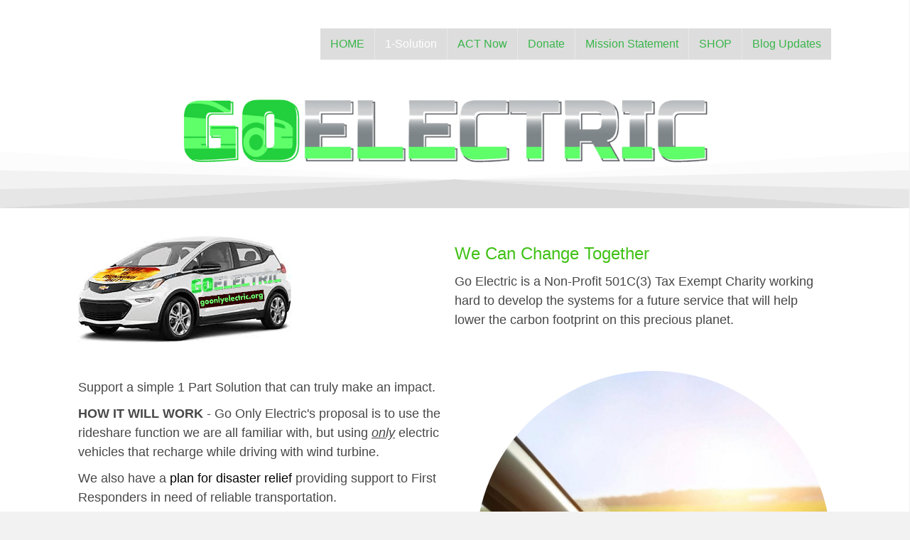

--- FILE ---
content_type: text/html; charset=UTF-8
request_url: https://goonlyelectric.org/we-can-change-together/
body_size: 21748
content:
<!DOCTYPE html>
<html lang="en-US">
<head>
<meta charset="UTF-8" />
<meta name='viewport' content='width=device-width, initial-scale=1.0' />
<meta http-equiv='X-UA-Compatible' content='IE=edge' />
<link rel="profile" href="https://gmpg.org/xfn/11" />
<meta name='robots' content='index, follow, max-image-preview:large, max-snippet:-1, max-video-preview:-1' />
	<style>img:is([sizes="auto" i], [sizes^="auto," i]) { contain-intrinsic-size: 3000px 1500px }</style>
	
            <script data-no-defer="1" data-ezscrex="false" data-cfasync="false" data-pagespeed-no-defer data-cookieconsent="ignore">
                var ctPublicFunctions = {"_ajax_nonce":"8172dd84d6","_rest_nonce":"bf96055e0c","_ajax_url":"\/wp-admin\/admin-ajax.php","_rest_url":"https:\/\/goonlyelectric.org\/wp-json\/","data__cookies_type":"alternative","data__ajax_type":"rest","data__bot_detector_enabled":0,"data__frontend_data_log_enabled":1,"cookiePrefix":"","wprocket_detected":false,"host_url":"goonlyelectric.org","text__ee_click_to_select":"Click to select the whole data","text__ee_original_email":"The original one is","text__ee_got_it":"Got it","text__ee_blocked":"Blocked","text__ee_cannot_connect":"Cannot connect","text__ee_cannot_decode":"Can not decode email. Unknown reason","text__ee_email_decoder":"CleanTalk email decoder","text__ee_wait_for_decoding":"The magic is on the way, please wait for a few seconds!","text__ee_decoding_process":"Decoding the contact data, let us a few seconds to finish."}
            </script>
        
            <script data-no-defer="1" data-ezscrex="false" data-cfasync="false" data-pagespeed-no-defer data-cookieconsent="ignore">
                var ctPublic = {"_ajax_nonce":"8172dd84d6","settings__forms__check_internal":0,"settings__forms__check_external":0,"settings__forms__force_protection":0,"settings__forms__search_test":1,"settings__data__bot_detector_enabled":0,"settings__sfw__anti_crawler":0,"blog_home":"https:\/\/goonlyelectric.org\/","pixel__setting":"0","pixel__enabled":false,"pixel__url":null,"data__email_check_before_post":1,"data__email_check_exist_post":1,"data__cookies_type":"alternative","data__key_is_ok":false,"data__visible_fields_required":true,"wl_brandname":"Anti-Spam by CleanTalk","wl_brandname_short":"CleanTalk","ct_checkjs_key":"bccd368ff37c4b5fd7f508c99dbe2b052e13bf9b6aff85c263ab061065b7e16e","emailEncoderPassKey":"d6a9908705540cc98c988ce23d0ee439","bot_detector_forms_excluded":"W10=","advancedCacheExists":false,"varnishCacheExists":true,"wc_ajax_add_to_cart":false}
            </script>
        
	<!-- This site is optimized with the Yoast SEO plugin v19.8 - https://yoast.com/wordpress/plugins/seo/ -->
	<title>Go Electric - We Can Change Together | Go Only Electric</title>
	<link rel="canonical" href="https://goonlyelectric.org/we-can-change-together/" />
	<meta property="og:locale" content="en_US" />
	<meta property="og:type" content="article" />
	<meta property="og:title" content="Go Electric - We Can Change Together | Go Only Electric" />
	<meta property="og:description" content="We Can Change Together Go Electric is a Non-Profit 501C(3) Tax Exempt Charity working hard to develop the systems for a future service that will help lower the carbon footprint on this precious planet. Support a simple 1 Part Solution that can truly make an impact. HOW IT WILL WORK &#8211; Go Only Electric&#8217;s proposal&hellip;" />
	<meta property="og:url" content="https://goonlyelectric.org/we-can-change-together/" />
	<meta property="og:site_name" content="Go Only Electric" />
	<meta property="article:modified_time" content="2021-02-03T22:05:46+00:00" />
	<meta property="og:image" content="https://goonlyelectric.org/wp-content/uploads/2020/04/GOElectric_OriginalLogoScreen.png" />
	<meta name="twitter:card" content="summary_large_image" />
	<meta name="twitter:label1" content="Est. reading time" />
	<meta name="twitter:data1" content="4 minutes" />
	<script type="application/ld+json" class="yoast-schema-graph">{"@context":"https://schema.org","@graph":[{"@type":"WebPage","@id":"https://goonlyelectric.org/we-can-change-together/","url":"https://goonlyelectric.org/we-can-change-together/","name":"Go Electric - We Can Change Together | Go Only Electric","isPartOf":{"@id":"https://goonlyelectric.org/#website"},"primaryImageOfPage":{"@id":"https://goonlyelectric.org/we-can-change-together/#primaryimage"},"image":{"@id":"https://goonlyelectric.org/we-can-change-together/#primaryimage"},"thumbnailUrl":"https://goonlyelectric.org/wp-content/uploads/2020/04/GOElectric_OriginalLogoScreen.png","datePublished":"2020-05-08T18:51:19+00:00","dateModified":"2021-02-03T22:05:46+00:00","breadcrumb":{"@id":"https://goonlyelectric.org/we-can-change-together/#breadcrumb"},"inLanguage":"en-US","potentialAction":[{"@type":"ReadAction","target":["https://goonlyelectric.org/we-can-change-together/"]}]},{"@type":"ImageObject","inLanguage":"en-US","@id":"https://goonlyelectric.org/we-can-change-together/#primaryimage","url":"https://goonlyelectric.org/wp-content/uploads/2020/04/GOElectric_OriginalLogoScreen.png","contentUrl":"https://goonlyelectric.org/wp-content/uploads/2020/04/GOElectric_OriginalLogoScreen.png","width":1920,"height":230},{"@type":"BreadcrumbList","@id":"https://goonlyelectric.org/we-can-change-together/#breadcrumb","itemListElement":[{"@type":"ListItem","position":1,"name":"Home","item":"https://goonlyelectric.org/"},{"@type":"ListItem","position":2,"name":"Go Electric &#8211; We Can Change Together"}]},{"@type":"WebSite","@id":"https://goonlyelectric.org/#website","url":"https://goonlyelectric.org/","name":"Go Only Electric","description":"","potentialAction":[{"@type":"SearchAction","target":{"@type":"EntryPoint","urlTemplate":"https://goonlyelectric.org/?s={search_term_string}"},"query-input":"required name=search_term_string"}],"inLanguage":"en-US"}]}</script>
	<!-- / Yoast SEO plugin. -->


<link rel='dns-prefetch' href='//js.stripe.com' />
<link rel="alternate" type="application/rss+xml" title="Go Only Electric &raquo; Feed" href="https://goonlyelectric.org/feed/" />
<link rel="alternate" type="application/rss+xml" title="Go Only Electric &raquo; Comments Feed" href="https://goonlyelectric.org/comments/feed/" />
<script type="text/javascript">
/* <![CDATA[ */
window._wpemojiSettings = {"baseUrl":"https:\/\/s.w.org\/images\/core\/emoji\/16.0.1\/72x72\/","ext":".png","svgUrl":"https:\/\/s.w.org\/images\/core\/emoji\/16.0.1\/svg\/","svgExt":".svg","source":{"concatemoji":"https:\/\/goonlyelectric.org\/wp-includes\/js\/wp-emoji-release.min.js?ver=6.8.3"}};
/*! This file is auto-generated */
!function(s,n){var o,i,e;function c(e){try{var t={supportTests:e,timestamp:(new Date).valueOf()};sessionStorage.setItem(o,JSON.stringify(t))}catch(e){}}function p(e,t,n){e.clearRect(0,0,e.canvas.width,e.canvas.height),e.fillText(t,0,0);var t=new Uint32Array(e.getImageData(0,0,e.canvas.width,e.canvas.height).data),a=(e.clearRect(0,0,e.canvas.width,e.canvas.height),e.fillText(n,0,0),new Uint32Array(e.getImageData(0,0,e.canvas.width,e.canvas.height).data));return t.every(function(e,t){return e===a[t]})}function u(e,t){e.clearRect(0,0,e.canvas.width,e.canvas.height),e.fillText(t,0,0);for(var n=e.getImageData(16,16,1,1),a=0;a<n.data.length;a++)if(0!==n.data[a])return!1;return!0}function f(e,t,n,a){switch(t){case"flag":return n(e,"\ud83c\udff3\ufe0f\u200d\u26a7\ufe0f","\ud83c\udff3\ufe0f\u200b\u26a7\ufe0f")?!1:!n(e,"\ud83c\udde8\ud83c\uddf6","\ud83c\udde8\u200b\ud83c\uddf6")&&!n(e,"\ud83c\udff4\udb40\udc67\udb40\udc62\udb40\udc65\udb40\udc6e\udb40\udc67\udb40\udc7f","\ud83c\udff4\u200b\udb40\udc67\u200b\udb40\udc62\u200b\udb40\udc65\u200b\udb40\udc6e\u200b\udb40\udc67\u200b\udb40\udc7f");case"emoji":return!a(e,"\ud83e\udedf")}return!1}function g(e,t,n,a){var r="undefined"!=typeof WorkerGlobalScope&&self instanceof WorkerGlobalScope?new OffscreenCanvas(300,150):s.createElement("canvas"),o=r.getContext("2d",{willReadFrequently:!0}),i=(o.textBaseline="top",o.font="600 32px Arial",{});return e.forEach(function(e){i[e]=t(o,e,n,a)}),i}function t(e){var t=s.createElement("script");t.src=e,t.defer=!0,s.head.appendChild(t)}"undefined"!=typeof Promise&&(o="wpEmojiSettingsSupports",i=["flag","emoji"],n.supports={everything:!0,everythingExceptFlag:!0},e=new Promise(function(e){s.addEventListener("DOMContentLoaded",e,{once:!0})}),new Promise(function(t){var n=function(){try{var e=JSON.parse(sessionStorage.getItem(o));if("object"==typeof e&&"number"==typeof e.timestamp&&(new Date).valueOf()<e.timestamp+604800&&"object"==typeof e.supportTests)return e.supportTests}catch(e){}return null}();if(!n){if("undefined"!=typeof Worker&&"undefined"!=typeof OffscreenCanvas&&"undefined"!=typeof URL&&URL.createObjectURL&&"undefined"!=typeof Blob)try{var e="postMessage("+g.toString()+"("+[JSON.stringify(i),f.toString(),p.toString(),u.toString()].join(",")+"));",a=new Blob([e],{type:"text/javascript"}),r=new Worker(URL.createObjectURL(a),{name:"wpTestEmojiSupports"});return void(r.onmessage=function(e){c(n=e.data),r.terminate(),t(n)})}catch(e){}c(n=g(i,f,p,u))}t(n)}).then(function(e){for(var t in e)n.supports[t]=e[t],n.supports.everything=n.supports.everything&&n.supports[t],"flag"!==t&&(n.supports.everythingExceptFlag=n.supports.everythingExceptFlag&&n.supports[t]);n.supports.everythingExceptFlag=n.supports.everythingExceptFlag&&!n.supports.flag,n.DOMReady=!1,n.readyCallback=function(){n.DOMReady=!0}}).then(function(){return e}).then(function(){var e;n.supports.everything||(n.readyCallback(),(e=n.source||{}).concatemoji?t(e.concatemoji):e.wpemoji&&e.twemoji&&(t(e.twemoji),t(e.wpemoji)))}))}((window,document),window._wpemojiSettings);
/* ]]> */
</script>
<style id='wp-emoji-styles-inline-css' type='text/css'>

	img.wp-smiley, img.emoji {
		display: inline !important;
		border: none !important;
		box-shadow: none !important;
		height: 1em !important;
		width: 1em !important;
		margin: 0 0.07em !important;
		vertical-align: -0.1em !important;
		background: none !important;
		padding: 0 !important;
	}
</style>
<link rel='stylesheet' id='wp-block-library-css' href='https://goonlyelectric.org/wp-includes/css/dist/block-library/style.min.css?ver=6.8.3' type='text/css' media='all' />
<style id='wp-block-library-theme-inline-css' type='text/css'>
.wp-block-audio :where(figcaption){color:#555;font-size:13px;text-align:center}.is-dark-theme .wp-block-audio :where(figcaption){color:#ffffffa6}.wp-block-audio{margin:0 0 1em}.wp-block-code{border:1px solid #ccc;border-radius:4px;font-family:Menlo,Consolas,monaco,monospace;padding:.8em 1em}.wp-block-embed :where(figcaption){color:#555;font-size:13px;text-align:center}.is-dark-theme .wp-block-embed :where(figcaption){color:#ffffffa6}.wp-block-embed{margin:0 0 1em}.blocks-gallery-caption{color:#555;font-size:13px;text-align:center}.is-dark-theme .blocks-gallery-caption{color:#ffffffa6}:root :where(.wp-block-image figcaption){color:#555;font-size:13px;text-align:center}.is-dark-theme :root :where(.wp-block-image figcaption){color:#ffffffa6}.wp-block-image{margin:0 0 1em}.wp-block-pullquote{border-bottom:4px solid;border-top:4px solid;color:currentColor;margin-bottom:1.75em}.wp-block-pullquote cite,.wp-block-pullquote footer,.wp-block-pullquote__citation{color:currentColor;font-size:.8125em;font-style:normal;text-transform:uppercase}.wp-block-quote{border-left:.25em solid;margin:0 0 1.75em;padding-left:1em}.wp-block-quote cite,.wp-block-quote footer{color:currentColor;font-size:.8125em;font-style:normal;position:relative}.wp-block-quote:where(.has-text-align-right){border-left:none;border-right:.25em solid;padding-left:0;padding-right:1em}.wp-block-quote:where(.has-text-align-center){border:none;padding-left:0}.wp-block-quote.is-large,.wp-block-quote.is-style-large,.wp-block-quote:where(.is-style-plain){border:none}.wp-block-search .wp-block-search__label{font-weight:700}.wp-block-search__button{border:1px solid #ccc;padding:.375em .625em}:where(.wp-block-group.has-background){padding:1.25em 2.375em}.wp-block-separator.has-css-opacity{opacity:.4}.wp-block-separator{border:none;border-bottom:2px solid;margin-left:auto;margin-right:auto}.wp-block-separator.has-alpha-channel-opacity{opacity:1}.wp-block-separator:not(.is-style-wide):not(.is-style-dots){width:100px}.wp-block-separator.has-background:not(.is-style-dots){border-bottom:none;height:1px}.wp-block-separator.has-background:not(.is-style-wide):not(.is-style-dots){height:2px}.wp-block-table{margin:0 0 1em}.wp-block-table td,.wp-block-table th{word-break:normal}.wp-block-table :where(figcaption){color:#555;font-size:13px;text-align:center}.is-dark-theme .wp-block-table :where(figcaption){color:#ffffffa6}.wp-block-video :where(figcaption){color:#555;font-size:13px;text-align:center}.is-dark-theme .wp-block-video :where(figcaption){color:#ffffffa6}.wp-block-video{margin:0 0 1em}:root :where(.wp-block-template-part.has-background){margin-bottom:0;margin-top:0;padding:1.25em 2.375em}
</style>
<style id='classic-theme-styles-inline-css' type='text/css'>
/*! This file is auto-generated */
.wp-block-button__link{color:#fff;background-color:#32373c;border-radius:9999px;box-shadow:none;text-decoration:none;padding:calc(.667em + 2px) calc(1.333em + 2px);font-size:1.125em}.wp-block-file__button{background:#32373c;color:#fff;text-decoration:none}
</style>
<style id='global-styles-inline-css' type='text/css'>
:root{--wp--preset--aspect-ratio--square: 1;--wp--preset--aspect-ratio--4-3: 4/3;--wp--preset--aspect-ratio--3-4: 3/4;--wp--preset--aspect-ratio--3-2: 3/2;--wp--preset--aspect-ratio--2-3: 2/3;--wp--preset--aspect-ratio--16-9: 16/9;--wp--preset--aspect-ratio--9-16: 9/16;--wp--preset--color--black: #000000;--wp--preset--color--cyan-bluish-gray: #abb8c3;--wp--preset--color--white: #ffffff;--wp--preset--color--pale-pink: #f78da7;--wp--preset--color--vivid-red: #cf2e2e;--wp--preset--color--luminous-vivid-orange: #ff6900;--wp--preset--color--luminous-vivid-amber: #fcb900;--wp--preset--color--light-green-cyan: #7bdcb5;--wp--preset--color--vivid-green-cyan: #00d084;--wp--preset--color--pale-cyan-blue: #8ed1fc;--wp--preset--color--vivid-cyan-blue: #0693e3;--wp--preset--color--vivid-purple: #9b51e0;--wp--preset--gradient--vivid-cyan-blue-to-vivid-purple: linear-gradient(135deg,rgba(6,147,227,1) 0%,rgb(155,81,224) 100%);--wp--preset--gradient--light-green-cyan-to-vivid-green-cyan: linear-gradient(135deg,rgb(122,220,180) 0%,rgb(0,208,130) 100%);--wp--preset--gradient--luminous-vivid-amber-to-luminous-vivid-orange: linear-gradient(135deg,rgba(252,185,0,1) 0%,rgba(255,105,0,1) 100%);--wp--preset--gradient--luminous-vivid-orange-to-vivid-red: linear-gradient(135deg,rgba(255,105,0,1) 0%,rgb(207,46,46) 100%);--wp--preset--gradient--very-light-gray-to-cyan-bluish-gray: linear-gradient(135deg,rgb(238,238,238) 0%,rgb(169,184,195) 100%);--wp--preset--gradient--cool-to-warm-spectrum: linear-gradient(135deg,rgb(74,234,220) 0%,rgb(151,120,209) 20%,rgb(207,42,186) 40%,rgb(238,44,130) 60%,rgb(251,105,98) 80%,rgb(254,248,76) 100%);--wp--preset--gradient--blush-light-purple: linear-gradient(135deg,rgb(255,206,236) 0%,rgb(152,150,240) 100%);--wp--preset--gradient--blush-bordeaux: linear-gradient(135deg,rgb(254,205,165) 0%,rgb(254,45,45) 50%,rgb(107,0,62) 100%);--wp--preset--gradient--luminous-dusk: linear-gradient(135deg,rgb(255,203,112) 0%,rgb(199,81,192) 50%,rgb(65,88,208) 100%);--wp--preset--gradient--pale-ocean: linear-gradient(135deg,rgb(255,245,203) 0%,rgb(182,227,212) 50%,rgb(51,167,181) 100%);--wp--preset--gradient--electric-grass: linear-gradient(135deg,rgb(202,248,128) 0%,rgb(113,206,126) 100%);--wp--preset--gradient--midnight: linear-gradient(135deg,rgb(2,3,129) 0%,rgb(40,116,252) 100%);--wp--preset--font-size--small: 13px;--wp--preset--font-size--medium: 20px;--wp--preset--font-size--large: 36px;--wp--preset--font-size--x-large: 42px;--wp--preset--spacing--20: 0.44rem;--wp--preset--spacing--30: 0.67rem;--wp--preset--spacing--40: 1rem;--wp--preset--spacing--50: 1.5rem;--wp--preset--spacing--60: 2.25rem;--wp--preset--spacing--70: 3.38rem;--wp--preset--spacing--80: 5.06rem;--wp--preset--shadow--natural: 6px 6px 9px rgba(0, 0, 0, 0.2);--wp--preset--shadow--deep: 12px 12px 50px rgba(0, 0, 0, 0.4);--wp--preset--shadow--sharp: 6px 6px 0px rgba(0, 0, 0, 0.2);--wp--preset--shadow--outlined: 6px 6px 0px -3px rgba(255, 255, 255, 1), 6px 6px rgba(0, 0, 0, 1);--wp--preset--shadow--crisp: 6px 6px 0px rgba(0, 0, 0, 1);}:where(.is-layout-flex){gap: 0.5em;}:where(.is-layout-grid){gap: 0.5em;}body .is-layout-flex{display: flex;}.is-layout-flex{flex-wrap: wrap;align-items: center;}.is-layout-flex > :is(*, div){margin: 0;}body .is-layout-grid{display: grid;}.is-layout-grid > :is(*, div){margin: 0;}:where(.wp-block-columns.is-layout-flex){gap: 2em;}:where(.wp-block-columns.is-layout-grid){gap: 2em;}:where(.wp-block-post-template.is-layout-flex){gap: 1.25em;}:where(.wp-block-post-template.is-layout-grid){gap: 1.25em;}.has-black-color{color: var(--wp--preset--color--black) !important;}.has-cyan-bluish-gray-color{color: var(--wp--preset--color--cyan-bluish-gray) !important;}.has-white-color{color: var(--wp--preset--color--white) !important;}.has-pale-pink-color{color: var(--wp--preset--color--pale-pink) !important;}.has-vivid-red-color{color: var(--wp--preset--color--vivid-red) !important;}.has-luminous-vivid-orange-color{color: var(--wp--preset--color--luminous-vivid-orange) !important;}.has-luminous-vivid-amber-color{color: var(--wp--preset--color--luminous-vivid-amber) !important;}.has-light-green-cyan-color{color: var(--wp--preset--color--light-green-cyan) !important;}.has-vivid-green-cyan-color{color: var(--wp--preset--color--vivid-green-cyan) !important;}.has-pale-cyan-blue-color{color: var(--wp--preset--color--pale-cyan-blue) !important;}.has-vivid-cyan-blue-color{color: var(--wp--preset--color--vivid-cyan-blue) !important;}.has-vivid-purple-color{color: var(--wp--preset--color--vivid-purple) !important;}.has-black-background-color{background-color: var(--wp--preset--color--black) !important;}.has-cyan-bluish-gray-background-color{background-color: var(--wp--preset--color--cyan-bluish-gray) !important;}.has-white-background-color{background-color: var(--wp--preset--color--white) !important;}.has-pale-pink-background-color{background-color: var(--wp--preset--color--pale-pink) !important;}.has-vivid-red-background-color{background-color: var(--wp--preset--color--vivid-red) !important;}.has-luminous-vivid-orange-background-color{background-color: var(--wp--preset--color--luminous-vivid-orange) !important;}.has-luminous-vivid-amber-background-color{background-color: var(--wp--preset--color--luminous-vivid-amber) !important;}.has-light-green-cyan-background-color{background-color: var(--wp--preset--color--light-green-cyan) !important;}.has-vivid-green-cyan-background-color{background-color: var(--wp--preset--color--vivid-green-cyan) !important;}.has-pale-cyan-blue-background-color{background-color: var(--wp--preset--color--pale-cyan-blue) !important;}.has-vivid-cyan-blue-background-color{background-color: var(--wp--preset--color--vivid-cyan-blue) !important;}.has-vivid-purple-background-color{background-color: var(--wp--preset--color--vivid-purple) !important;}.has-black-border-color{border-color: var(--wp--preset--color--black) !important;}.has-cyan-bluish-gray-border-color{border-color: var(--wp--preset--color--cyan-bluish-gray) !important;}.has-white-border-color{border-color: var(--wp--preset--color--white) !important;}.has-pale-pink-border-color{border-color: var(--wp--preset--color--pale-pink) !important;}.has-vivid-red-border-color{border-color: var(--wp--preset--color--vivid-red) !important;}.has-luminous-vivid-orange-border-color{border-color: var(--wp--preset--color--luminous-vivid-orange) !important;}.has-luminous-vivid-amber-border-color{border-color: var(--wp--preset--color--luminous-vivid-amber) !important;}.has-light-green-cyan-border-color{border-color: var(--wp--preset--color--light-green-cyan) !important;}.has-vivid-green-cyan-border-color{border-color: var(--wp--preset--color--vivid-green-cyan) !important;}.has-pale-cyan-blue-border-color{border-color: var(--wp--preset--color--pale-cyan-blue) !important;}.has-vivid-cyan-blue-border-color{border-color: var(--wp--preset--color--vivid-cyan-blue) !important;}.has-vivid-purple-border-color{border-color: var(--wp--preset--color--vivid-purple) !important;}.has-vivid-cyan-blue-to-vivid-purple-gradient-background{background: var(--wp--preset--gradient--vivid-cyan-blue-to-vivid-purple) !important;}.has-light-green-cyan-to-vivid-green-cyan-gradient-background{background: var(--wp--preset--gradient--light-green-cyan-to-vivid-green-cyan) !important;}.has-luminous-vivid-amber-to-luminous-vivid-orange-gradient-background{background: var(--wp--preset--gradient--luminous-vivid-amber-to-luminous-vivid-orange) !important;}.has-luminous-vivid-orange-to-vivid-red-gradient-background{background: var(--wp--preset--gradient--luminous-vivid-orange-to-vivid-red) !important;}.has-very-light-gray-to-cyan-bluish-gray-gradient-background{background: var(--wp--preset--gradient--very-light-gray-to-cyan-bluish-gray) !important;}.has-cool-to-warm-spectrum-gradient-background{background: var(--wp--preset--gradient--cool-to-warm-spectrum) !important;}.has-blush-light-purple-gradient-background{background: var(--wp--preset--gradient--blush-light-purple) !important;}.has-blush-bordeaux-gradient-background{background: var(--wp--preset--gradient--blush-bordeaux) !important;}.has-luminous-dusk-gradient-background{background: var(--wp--preset--gradient--luminous-dusk) !important;}.has-pale-ocean-gradient-background{background: var(--wp--preset--gradient--pale-ocean) !important;}.has-electric-grass-gradient-background{background: var(--wp--preset--gradient--electric-grass) !important;}.has-midnight-gradient-background{background: var(--wp--preset--gradient--midnight) !important;}.has-small-font-size{font-size: var(--wp--preset--font-size--small) !important;}.has-medium-font-size{font-size: var(--wp--preset--font-size--medium) !important;}.has-large-font-size{font-size: var(--wp--preset--font-size--large) !important;}.has-x-large-font-size{font-size: var(--wp--preset--font-size--x-large) !important;}
:where(.wp-block-post-template.is-layout-flex){gap: 1.25em;}:where(.wp-block-post-template.is-layout-grid){gap: 1.25em;}
:where(.wp-block-columns.is-layout-flex){gap: 2em;}:where(.wp-block-columns.is-layout-grid){gap: 2em;}
:root :where(.wp-block-pullquote){font-size: 1.5em;line-height: 1.6;}
</style>
<link rel='stylesheet' id='ultimate-icons-css' href='https://goonlyelectric.org/wp-content/uploads/bb-plugin/icons/ultimate-icons/style.css?ver=2.3.1.3' type='text/css' media='all' />
<link rel='stylesheet' id='font-awesome-5-css' href='https://goonlyelectric.org/wp-content/plugins/bb-plugin/fonts/fontawesome/5.12.0/css/all.min.css?ver=2.3.1.3' type='text/css' media='all' />
<link rel='stylesheet' id='jquery-magnificpopup-css' href='https://goonlyelectric.org/wp-content/plugins/bb-plugin/css/jquery.magnificpopup.min.css?ver=2.3.1.3' type='text/css' media='all' />
<link rel='stylesheet' id='fl-builder-layout-1078-css' href='https://goonlyelectric.org/wp-content/uploads/bb-plugin/cache/1078-layout.css?ver=5a6ef37c61df07d82c3c7be1939dbf0f' type='text/css' media='all' />
<link rel='stylesheet' id='wpos-slick-style-css' href='https://goonlyelectric.org/wp-content/plugins/blog-designer-for-post-and-widget/assets/css/slick.css?ver=2.2.8' type='text/css' media='all' />
<link rel='stylesheet' id='bdpw-public-css-css' href='https://goonlyelectric.org/wp-content/plugins/blog-designer-for-post-and-widget/assets/css/bdpw-public.css?ver=2.2.8' type='text/css' media='all' />
<link rel='stylesheet' id='otw-bm-default-css' href='https://goonlyelectric.org/wp-content/plugins/blog-manager-light/frontend/css/default.css?ver=6.8.3' type='text/css' media='all' />
<link rel='stylesheet' id='otw-bm-font-awesome-css' href='https://goonlyelectric.org/wp-content/plugins/blog-manager-light/frontend/css/font-awesome.min.css?ver=6.8.3' type='text/css' media='all' />
<link rel='stylesheet' id='otw-bm-bm-css' href='https://goonlyelectric.org/wp-content/plugins/blog-manager-light/frontend/css/otw-blog-manager.css?ver=6.8.3' type='text/css' media='all' />
<link rel='stylesheet' id='otw-bm-grid-css' href='https://goonlyelectric.org/wp-content/plugins/blog-manager-light/frontend/css/otw-grid.css?ver=6.8.3' type='text/css' media='all' />
<link rel='stylesheet' id='otw-bm-custom-css' href='https://goonlyelectric.org/wp-content/uploads/otwbm/skins/custom.css?ver=6.8.3' type='text/css' media='all' />
<link rel='stylesheet' id='cleantalk-public-css-css' href='https://goonlyelectric.org/wp-content/plugins/cleantalk-spam-protect/css/cleantalk-public.min.css?ver=6.55_1746630483' type='text/css' media='all' />
<link rel='stylesheet' id='cleantalk-email-decoder-css-css' href='https://goonlyelectric.org/wp-content/plugins/cleantalk-spam-protect/css/cleantalk-email-decoder.min.css?ver=6.55_1746630483' type='text/css' media='all' />
<link rel='stylesheet' id='give-styles-css' href='https://goonlyelectric.org/wp-content/plugins/give/assets/dist/css/give.css?ver=2.22.3' type='text/css' media='all' />
<link rel='stylesheet' id='give-donation-summary-style-frontend-css' href='https://goonlyelectric.org/wp-content/plugins/give/assets/dist/css/give-donation-summary.css?ver=2.22.3' type='text/css' media='all' />
<link rel='stylesheet' id='wp-components-css' href='https://goonlyelectric.org/wp-includes/css/dist/components/style.min.css?ver=6.8.3' type='text/css' media='all' />
<link rel='stylesheet' id='godaddy-styles-css' href='https://goonlyelectric.org/wp-content/plugins/coblocks/includes/Dependencies/GoDaddy/Styles/build/latest.css?ver=0.4.2' type='text/css' media='all' />
<link rel='stylesheet' id='base-css' href='https://goonlyelectric.org/wp-content/themes/bb-theme/css/base.min.css?ver=1.7.5.1' type='text/css' media='all' />
<link rel='stylesheet' id='fl-automator-skin-css' href='https://goonlyelectric.org/wp-content/uploads/bb-theme/skin-5ff373ceb84e6.css?ver=1.7.5.1' type='text/css' media='all' />
<link rel='stylesheet' id='pp-animate-css' href='https://goonlyelectric.org/wp-content/plugins/bbpowerpack/assets/css/animate.min.css?ver=3.5.1' type='text/css' media='all' />
<script type="text/javascript" id="jquery-core-js-extra">
/* <![CDATA[ */
var uabb = {"ajax_url":"https:\/\/goonlyelectric.org\/wp-admin\/admin-ajax.php"};
/* ]]> */
</script>
<script type="text/javascript" src="https://goonlyelectric.org/wp-includes/js/jquery/jquery.min.js?ver=3.7.1" id="jquery-core-js"></script>
<script type="text/javascript" src="https://goonlyelectric.org/wp-includes/js/jquery/jquery-migrate.min.js?ver=3.4.1" id="jquery-migrate-js"></script>
<script type="text/javascript" src="https://goonlyelectric.org/wp-includes/js/imagesloaded.min.js?ver=6.8.3" id="imagesloaded-js"></script>
<script type="text/javascript" id="black-studio-touch-dropdown-menu-js-extra">
/* <![CDATA[ */
var black_studio_touch_dropdown_menu_params = {"selector":"li:has(ul) > a","selector_leaf":"li li li:not(:has(ul)) > a","force_ios5":""};
/* ]]> */
</script>
<script type="text/javascript" src="https://goonlyelectric.org/wp-content/plugins/black-studio-touch-dropdown-menu/js/black-studio-touch-dropdown-menu.min.js?ver=1.0.2" id="black-studio-touch-dropdown-menu-js"></script>
<script type="text/javascript" src="https://goonlyelectric.org/wp-content/plugins/blog-manager-light/frontend/js/jquery.flexslider.min.js?ver=6.8.3" id="otw-bm-flexslider-js"></script>
<script type="text/javascript" src="https://goonlyelectric.org/wp-content/plugins/blog-manager-light/frontend/js/jquery.infinitescroll.min.js?ver=6.8.3" id="otw-bm-infinitescroll-js"></script>
<script type="text/javascript" src="https://goonlyelectric.org/wp-content/plugins/blog-manager-light/frontend/js/pixastic.custom.min.js?ver=6.8.3" id="otw-bm-pixastic-js"></script>
<script type="text/javascript" src="https://goonlyelectric.org/wp-content/plugins/blog-manager-light/frontend/js/jquery.fitvids.js?ver=6.8.3" id="otw-bm-fitvid-js"></script>
<script type="text/javascript" src="https://goonlyelectric.org/wp-content/plugins/cleantalk-spam-protect/js/apbct-public-bundle.min.js?ver=6.55_1746630483" id="apbct-public-bundle-js-js"></script>
<script type="text/javascript" id="give-stripe-js-js-extra">
/* <![CDATA[ */
var give_stripe_vars = {"zero_based_currency":"","zero_based_currencies_list":["JPY","KRW","CLP","ISK","BIF","DJF","GNF","KHR","KPW","LAK","LKR","MGA","MZN","VUV"],"sitename":"Go Only Electric","checkoutBtnTitle":"Donate","publishable_key":"pk_live_SMtnnvlq4TpJelMdklNha8iD","checkout_image":"","checkout_address":"","checkout_processing_text":"Donation Processing...","give_version":"2.22.3","cc_fields_format":"multi","card_number_placeholder_text":"Card Number","card_cvc_placeholder_text":"CVC","donate_button_text":"Donate Now","element_font_styles":{"cssSrc":false},"element_base_styles":{"color":"#32325D","fontWeight":500,"fontSize":"16px","fontSmoothing":"antialiased","::placeholder":{"color":"#222222"},":-webkit-autofill":{"color":"#e39f48"}},"element_complete_styles":{},"element_empty_styles":{},"element_invalid_styles":{},"float_labels":"","base_country":"US","preferred_locale":"en"};
/* ]]> */
</script>
<script type="text/javascript" src="https://js.stripe.com/v3/?ver=2.22.3" id="give-stripe-js-js"></script>
<script type="text/javascript" src="https://goonlyelectric.org/wp-content/plugins/give/assets/dist/js/give-stripe.js?ver=2.22.3" id="give-stripe-onpage-js-js"></script>
<script type="text/javascript" src="https://goonlyelectric.org/wp-includes/js/dist/hooks.min.js?ver=4d63a3d491d11ffd8ac6" id="wp-hooks-js"></script>
<script type="text/javascript" src="https://goonlyelectric.org/wp-includes/js/dist/i18n.min.js?ver=5e580eb46a90c2b997e6" id="wp-i18n-js"></script>
<script type="text/javascript" id="wp-i18n-js-after">
/* <![CDATA[ */
wp.i18n.setLocaleData( { 'text direction\u0004ltr': [ 'ltr' ] } );
/* ]]> */
</script>
<script type="text/javascript" id="give-js-extra">
/* <![CDATA[ */
var give_global_vars = {"ajaxurl":"https:\/\/goonlyelectric.org\/wp-admin\/admin-ajax.php","checkout_nonce":"d8eab4ea62","currency":"USD","currency_sign":"$","currency_pos":"before","thousands_separator":",","decimal_separator":".","no_gateway":"Please select a payment method.","bad_minimum":"The minimum custom donation amount for this form is","bad_maximum":"The maximum custom donation amount for this form is","general_loading":"Loading...","purchase_loading":"Please Wait...","textForOverlayScreen":"<h3>Processing...<\/h3><p>This will only take a second!<\/p>","number_decimals":"2","is_test_mode":"","give_version":"2.22.3","magnific_options":{"main_class":"give-modal","close_on_bg_click":false},"form_translation":{"payment-mode":"Please select payment mode.","give_first":"Please enter your first name.","give_last":"Please enter your last name.","give_email":"Please enter a valid email address.","give_user_login":"Invalid email address or username.","give_user_pass":"Enter a password.","give_user_pass_confirm":"Enter the password confirmation.","give_agree_to_terms":"You must agree to the terms and conditions."},"confirm_email_sent_message":"Please check your email and click on the link to access your complete donation history.","ajax_vars":{"ajaxurl":"https:\/\/goonlyelectric.org\/wp-admin\/admin-ajax.php","ajaxNonce":"d673f70ef3","loading":"Loading","select_option":"Please select an option","default_gateway":"stripe_checkout","permalinks":"1","number_decimals":2},"cookie_hash":"f52046deae8d81716ac4a3a05ef8f10d","session_nonce_cookie_name":"wp-give_session_reset_nonce_f52046deae8d81716ac4a3a05ef8f10d","session_cookie_name":"wp-give_session_f52046deae8d81716ac4a3a05ef8f10d","delete_session_nonce_cookie":"0"};
var giveApiSettings = {"root":"https:\/\/goonlyelectric.org\/wp-json\/give-api\/v2\/","rest_base":"give-api\/v2"};
/* ]]> */
</script>
<script type="text/javascript" src="https://goonlyelectric.org/wp-content/plugins/give/assets/dist/js/give.js?ver=ed08df03f0900ead" id="give-js"></script>
<script type="text/javascript" src="https://goonlyelectric.org/wp-content/plugins/wp-smush-pro/app/assets/js/smush-lazy-load.min.js?ver=3.12.1" id="smush-lazy-load-js"></script>
<link rel="https://api.w.org/" href="https://goonlyelectric.org/wp-json/" /><link rel="alternate" title="JSON" type="application/json" href="https://goonlyelectric.org/wp-json/wp/v2/pages/1078" /><link rel="EditURI" type="application/rsd+xml" title="RSD" href="https://goonlyelectric.org/xmlrpc.php?rsd" />
<link rel='shortlink' href='https://goonlyelectric.org/?p=1078' />
<link rel="alternate" title="oEmbed (JSON)" type="application/json+oembed" href="https://goonlyelectric.org/wp-json/oembed/1.0/embed?url=https%3A%2F%2Fgoonlyelectric.org%2Fwe-can-change-together%2F" />
<link rel="alternate" title="oEmbed (XML)" type="text/xml+oembed" href="https://goonlyelectric.org/wp-json/oembed/1.0/embed?url=https%3A%2F%2Fgoonlyelectric.org%2Fwe-can-change-together%2F&#038;format=xml" />
<meta name="generator" content="Give v2.22.3" />
		<script>
			document.documentElement.className = document.documentElement.className.replace( 'no-js', 'js' );
		</script>
		<style type="text/css">.recentcomments a{display:inline !important;padding:0 !important;margin:0 !important;}</style><link rel="icon" href="https://goonlyelectric.org/wp-content/uploads/2020/02/favicon.jpg" sizes="32x32" />
<link rel="icon" href="https://goonlyelectric.org/wp-content/uploads/2020/02/favicon.jpg" sizes="192x192" />
<link rel="apple-touch-icon" href="https://goonlyelectric.org/wp-content/uploads/2020/02/favicon.jpg" />
<meta name="msapplication-TileImage" content="https://goonlyelectric.org/wp-content/uploads/2020/02/favicon.jpg" />
		<style type="text/css" id="wp-custom-css">
			.fl-rich-text{
	font-weight: 700 !important;
}


.fl-page-header-wrap {
    display: none;
}
.fl-page-footer-widgets {
    display: none;
}
.fl-page-footer {
    display: none;
}

div#gform_confirmation_wrapper_1 {
	text-align: center !important;
	padding-top:5px !important;padding-bottom:5px !important;
}
.fl-form-success-message {
	color:#ffffff !important;
}

div#gform_confirmation_wrapper_2 {
	text-align: center !important;
	padding-top:5px !important;padding-bottom:5px !important;
}

.subscribeform1 .uabb-module-content.uabb-creative-button-wrap a{padding:15px 37px;border-radius:30px;border:0px;}
.uabb-module-content.uabb-creative-button-wrap a{padding:15px 37px;border-radius:30px;border:0px;}
.inhead{font-size: 44px;color: #39b54a;font-weight: 600;}
.hometable .pp-sub-heading {
    background: #f7f7f7;
    padding-top: 32px;
    padding-bottom: 20px;
	max-width:73.3%;
	width:100%;
	margin:0 auto;	
}


.border-content{
	    border-style: solid;
    border-width: 0;
    background-clip: border-box;
    border-color: #7F7F7F;
    border-top-width: 6px;
    border-right-width: 6px;
    border-bottom-width: 6px;
    border-left-width: 6px;
    border-top-left-radius: 10px;
    border-top-right-radius: 10px;
    border-bottom-left-radius: 10px;
    border-bottom-right-radius: 10px;
	margin-bottom:20px;
}
.border-content:hover{
	    border-style: solid;
    border-width: 0;
    background-clip: border-box;
    border-color: #000000;
    border-top-width: 6px;
    border-right-width: 6px;
    border-bottom-width: 6px;
    border-left-width: 6px;
    border-top-left-radius: 10px;
    border-top-right-radius: 10px;
    border-bottom-left-radius: 10px;
    border-bottom-right-radius: 10px;
	margin-bottom:20px;
	cursor:pointer;
}

.white-bg{
	background:#fff;
}
header .pp-off-canvas-menu.pp-menu-right ul li#menu-item-178 a span.menu-item-text{color:#ffffff;}
header .pp-off-canvas-menu.pp-menu-right ul li#menu-item-178 a span.menu-item-text:hover{color:#1b7ba1;}




/* 
.fl-node-5e316098dac04 > .fl-row-content-wrap {
    z-index: 9;
} */

/*-------------------------------

                                                TEXT

--------------------------------*/

 

 

.site-branding .site-title a {

 

}

 

div#head4header .fl-row-content-wrap{box-shadow:none !important;}
.fl-theme-builder-header-scrolled {
    box-shadow: 0px 0px 3px !important;
}

body p, .entry-content p, .entry-content ul li, 

.entry-content ul,  .entry-content a, .pp-sub-heading p {

 
}



 

h1 {

 

}

 

h2 {

 

}

 

h3, h4, h5, h6 {

 

}

 

a.button, span.fl-button-text, span.uabb-button-text.uabb-creative-button-text,

.gform_button.button, a.fl-button {

 

}
	header .pp-advanced-menu-mobile-toggle.hamburger {
			display: inline-block;
			float: right;
	}
	ul#menu-main li a{
			outline: 0px !important;
		 display:inline-block !important;
	}

.pp-off-canvas-menu li.current-menu-item a {
    color: #39b54a !important;
}

.current-menu-ancestor a:hover{
	color: #39b54a !important;
}

.current-menu-ancestor a{
	color: #ffffff !important;
}
 
.pp-advanced-menu li#menu-item-178 a span {
    color: #fff;
}

.pp-advanced-menu li#menu-item-178 a:hover span {
    color: #39b54a;
}
 

 

/*--------------------------------

                                                HEADER

---------------------------------*/

 

 

 

 

 

/*-------------------------------

                                                NAVIGATION

--------------------------------*/

 

 

 

 

 

/*--------------------------------

                                                BUTTONS

----------------------------------*/

 

 

 

 

 

 

 

/*----------------------------------

                                                FOOTER

---------------------------------*/

 

 

 

 

/*------------------------------

                                                PAGE MODULES

---------------------------------*/


#subs a.uabb-button.ast-button.uabb-creative-button.uabb-creative-default-btn {
    font-size: 18px;
}
 

 

 

 

/*-------------------------------

                                LARGE SCREENS ONLY

---------------------------------*/

 

 

@media screen and (min-width: 769px) {

 

 

 

 

 

 

}

 

 

/*--------------------------------

                TABLET SCREENS AND SMALLER

--------------------------------*/

 

 



 

 

/*-------------------------------

                MOBILE SCREENS ONLY

---------------------------------*/

 



 

@media screen and (max-width: 480px) {


}


@media only screen and (max-width:768px) {

footer .navone ul li a {
	display: inline-block !important;
			padding-top:10px !important;padding-bottom:10px !important;padding-left:0px !important;padding-right:0px !important;
}
	header .pp-advanced-menu-mobile-toggle.hamburger {
    display: block;
    float: none;
}
.hometable .pp-sub-heading {  
	max-width:100%;
	width:100%;
	margin:0 auto;	
}

	footer .fl-menu li{border-top:0px !important;}
	.uabb-info-list-content-wrapper .uabb-info-list-icon{margin-bottom:7px !important;}
	.uabb-creative-menu .menu{margin-top:0px !important;}
 	.fl-col-small {
		max-width: 100% !important;
	} 
	
.inhead{font-size:32px;color: #39b54a;font-weight: 600;}
	
.gform_wrapper input:not([type=radio]):not([type=checkbox]):not([type=image]):not([type=file]) {
    line-height: 1.3;
    margin-bottom: 0;
}
span.title-text.pp-secondary-title {
    padding-left: 23px;
}
header .pp-advanced-menu-mobile-toggle.hamburger {
    display: inline-flex;
    align-items: center;
    justify-content: center;
    left: 45%;
}
}

@media screen and (width: 768px) {
div#site-links, div#contact-info {
    width: 50% !important;
}
}



		</style>
		</head>
<body class="wp-singular page-template-default page page-id-1078 wp-theme-bb-theme fl-builder fl-framework-base fl-preset-default fl-full-width fl-search-active" itemscope="itemscope" itemtype="https://schema.org/WebPage">
<a aria-label="Skip to content" class="fl-screen-reader-text" href="#fl-main-content">Skip to content</a><div class="fl-page">
	<header class="fl-page-header fl-page-header-fixed fl-page-nav-right fl-page-nav-toggle-button fl-page-nav-toggle-visible-mobile"  role="banner">
	<div class="fl-page-header-wrap">
		<div class="fl-page-header-container container">
			<div class="fl-page-header-row row">
				<div class="col-sm-12 col-md-3 fl-page-logo-wrap">
					<div class="fl-page-header-logo">
						<a href="https://goonlyelectric.org/"><div class="fl-logo-text" itemprop="name">Go Only Electric</div></a>
					</div>
				</div>
				<div class="col-sm-12 col-md-9 fl-page-fixed-nav-wrap">
					<div class="fl-page-nav-wrap">
						<nav class="fl-page-nav fl-nav navbar navbar-default navbar-expand-md" aria-label="Header Menu" role="navigation">
							<button type="button" class="navbar-toggle navbar-toggler" data-toggle="collapse" data-target=".fl-page-nav-collapse">
								<span>Menu</span>
							</button>
							<div class="fl-page-nav-collapse collapse navbar-collapse">
								<ul class="fl-page-header-nav nav navbar-nav menu"><li><a href="https://goonlyelectric.org/">Home</a></li></ul>							</div>
						</nav>
					</div>
				</div>
			</div>
		</div>
	</div>
</header><!-- .fl-page-header-fixed -->
<header class="fl-page-header fl-page-header-primary fl-page-nav-right fl-page-nav-toggle-button fl-page-nav-toggle-visible-mobile" itemscope="itemscope" itemtype="https://schema.org/WPHeader"  role="banner">
	<div class="fl-page-header-wrap">
		<div class="fl-page-header-container container">
			<div class="fl-page-header-row row">
				<div class="col-sm-12 col-md-4 fl-page-header-logo-col">
					<div class="fl-page-header-logo" itemscope="itemscope" itemtype="https://schema.org/Organization">
						<a href="https://goonlyelectric.org/" itemprop="url"><div class="fl-logo-text" itemprop="name">Go Only Electric</div></a>
											</div>
				</div>
				<div class="col-sm-12 col-md-8 fl-page-nav-col">
					<div class="fl-page-nav-wrap">
						<nav class="fl-page-nav fl-nav navbar navbar-default navbar-expand-md" aria-label="Header Menu" itemscope="itemscope" itemtype="https://schema.org/SiteNavigationElement" role="navigation">
							<button type="button" class="navbar-toggle navbar-toggler" data-toggle="collapse" data-target=".fl-page-nav-collapse">
								<span>Menu</span>
							</button>
							<div class="fl-page-nav-collapse collapse navbar-collapse">
								<div class="fl-page-nav-search">
	<a href="javascript:void(0);" class="fas fa-search" aria-label="Search" aria-expanded="false" aria-haspopup="true" id='flsearchform'></a>
	<form method="get" role="search" aria-label="Search" action="https://goonlyelectric.org/" title="Type and press Enter to search.">
		<input type="search" class="fl-search-input form-control" name="s" placeholder="Search" value="" aria-labelledby="flsearchform" />
	</form>
</div>
<ul class="fl-page-header-nav nav navbar-nav menu"><li><a href="https://goonlyelectric.org/">Home</a></li></ul>							</div>
						</nav>
					</div>
				</div>
			</div>
		</div>
	</div>
</header><!-- .fl-page-header -->
	<div id="fl-main-content" class="fl-page-content" itemprop="mainContentOfPage" role="main">

		
<div class="fl-content-full container">
	<div class="row">
		<div class="fl-content col-md-12">
			<article class="fl-post post-1078 page type-page status-publish hentry" id="fl-post-1078" itemscope="itemscope" itemtype="https://schema.org/CreativeWork">

			<div class="fl-post-content clearfix" itemprop="text">
		<div class="fl-builder-content fl-builder-content-1078 fl-builder-content-primary fl-builder-global-templates-locked" data-post-id="1078"><div class="fl-row fl-row-full-width fl-row-bg-none fl-node-5ea0c03f36d44 uabb-bottom-row uabb-multi_triangle" data-node="5ea0c03f36d44">
	<div class="fl-row-content-wrap">
		<div class="uabb-row-separator uabb-top-row-separator" >
</div>
		<div class="uabb-row-separator uabb-bottom-row-separator uabb-multi-triangle uabb-has-svg" >
	<svg class="uasvg-multi-triangle-svg" xmlns="http://www.w3.org/2000/svg" version="1.1" viewBox="0 0 100 100" preserveAspectRatio="none" width="100" height="80">
						            <path class="large left" d="M0 0 L50 50 L0 100" fill="rgba(219,219,219, .1)"></path>
						            <path class="large right" d="M100 0 L50 50 L100 100" fill="rgba(219,219,219, .1)"></path>
						            <path class="medium left" d="M0 100 L50 50 L0 33.3" fill="rgba(219,219,219, .3)"></path>
						            <path class="medium right" d="M100 100 L50 50 L100 33.3" fill="rgba(219,219,219, .3)"></path>
						            <path class="small left" d="M0 100 L50 50 L0 66.6" fill="rgba(219,219,219, .5)"></path>
						            <path class="small right" d="M100 100 L50 50 L100 66.6" fill="rgba(219,219,219, .5)"></path>
						            <path d="M0 99.9 L50 49.9 L100 99.9 L0 99.9" fill="rgba(219,219,219, 1)"></path>
						            <path d="M48 52 L50 49 L52 52 L48 52" fill="rgba(219,219,219, 1)"></path>
						        </svg></div>
				<div class="fl-row-content fl-row-fixed-width fl-node-content">
		
<div class="fl-col-group fl-node-5ea0c04b9d5f0" data-node="5ea0c04b9d5f0">
			<div class="fl-col fl-node-5ea0c04b9d84d" data-node="5ea0c04b9d84d">
	<div class="fl-col-content fl-node-content">
	<div class="fl-module fl-module-menu fl-node-5ea0accf862de" data-node="5ea0accf862de">
	<div class="fl-module-content fl-node-content">
		<div class="fl-menu fl-menu-responsive-toggle-mobile">
	<button class="fl-menu-mobile-toggle hamburger" aria-label="Menu"><span class="svg-container"><svg version="1.1" class="hamburger-menu" xmlns="http://www.w3.org/2000/svg" xmlns:xlink="http://www.w3.org/1999/xlink" viewBox="0 0 512 512">
<rect class="fl-hamburger-menu-top" width="512" height="102"/>
<rect class="fl-hamburger-menu-middle" y="205" width="512" height="102"/>
<rect class="fl-hamburger-menu-bottom" y="410" width="512" height="102"/>
</svg>
</span></button>	<div class="fl-clear"></div>
	<nav aria-label="Menu" itemscope="itemscope" itemtype="https://schema.org/SiteNavigationElement"><ul id="menu-main" class="menu fl-menu-horizontal fl-toggle-none"><li id="menu-item-907" class="menu-item menu-item-type-post_type menu-item-object-page menu-item-home menu-item-has-children fl-has-submenu"><div class="fl-has-submenu-container"><a href="https://goonlyelectric.org/">HOME</a><span class="fl-menu-toggle"></span></div><ul class="sub-menu">	<li id="menu-item-1542" class="menu-item menu-item-type-post_type menu-item-object-page"><a href="https://goonlyelectric.org/fundraisers/">&#8211; Current Fundraisers</a></li>	<li id="menu-item-1544" class="menu-item menu-item-type-post_type menu-item-object-page"><a href="https://goonlyelectric.org/home-2/sign-up/">&#8211; Sign Up | Be Heard</a></li>	<li id="menu-item-1563" class="menu-item menu-item-type-post_type menu-item-object-page"><a href="https://goonlyelectric.org/healthcare-needs/">&#8211; Healthcare Needs</a></li>	<li id="menu-item-1256" class="menu-item menu-item-type-post_type menu-item-object-page"><a href="https://goonlyelectric.org/global-partners/">&#8211; Global Partners</a></li>	<li id="menu-item-1545" class="menu-item menu-item-type-post_type menu-item-object-page"><a href="https://goonlyelectric.org/repurposed-materials-art/">&#8211; Recycled Works of Art</a></li>	<li id="menu-item-1543" class="menu-item menu-item-type-post_type menu-item-object-page"><a href="https://goonlyelectric.org/about-us/">&#8211; About Us</a></li></ul></li><li id="menu-item-896" class="menu-item menu-item-type-post_type menu-item-object-page current-menu-ancestor current-menu-parent current_page_parent current_page_ancestor menu-item-has-children fl-has-submenu"><div class="fl-has-submenu-container"><a href="https://goonlyelectric.org/go-electric-1-solution/">1-Solution</a><span class="fl-menu-toggle"></span></div><ul class="sub-menu">	<li id="menu-item-1062" class="menu-item menu-item-type-post_type menu-item-object-page"><a href="https://goonlyelectric.org/go-electric-1-solution/">&#8211; Our Solution</a></li>	<li id="menu-item-1045" class="menu-item menu-item-type-post_type menu-item-object-page"><a href="https://goonlyelectric.org/what-can-be-done/">&#8211; What Can Be Done</a></li>	<li id="menu-item-1018" class="menu-item menu-item-type-post_type menu-item-object-page"><a href="https://goonlyelectric.org/go-only-electric-disaster-relief-plan/">&#8211; Disaster Relief Plan</a></li>	<li id="menu-item-1129" class="menu-item menu-item-type-post_type menu-item-object-page"><a href="https://goonlyelectric.org/protests/">&#8211; Why the Protests</a></li>	<li id="menu-item-1284" class="menu-item menu-item-type-post_type menu-item-object-page"><a href="https://goonlyelectric.org/this-must-change/">&#8211; What Must Change</a></li>	<li id="menu-item-1083" class="menu-item menu-item-type-post_type menu-item-object-page current-menu-item page_item page-item-1078 current_page_item"><a href="https://goonlyelectric.org/we-can-change-together/">&#8211; Change Together</a></li>	<li id="menu-item-1193" class="menu-item menu-item-type-post_type menu-item-object-page"><a href="https://goonlyelectric.org/how-uncertain-is-the-electric-car/">&#8211; Future of Electric Cars</a></li></ul></li><li id="menu-item-862" class="menu-item menu-item-type-post_type menu-item-object-page menu-item-has-children fl-has-submenu"><div class="fl-has-submenu-container"><a href="https://goonlyelectric.org/home-2/registered-participants2/">ACT Now</a><span class="fl-menu-toggle"></span></div><ul class="sub-menu">	<li id="menu-item-1291" class="menu-item menu-item-type-post_type menu-item-object-page"><a href="https://goonlyelectric.org/home-2/registered-participants2/">&#8211; Sign Up</a></li>	<li id="menu-item-1484" class="menu-item menu-item-type-post_type menu-item-object-page"><a href="https://goonlyelectric.org/repurposed-materials-art/">&#8211; Plastic Recycling</a></li>	<li id="menu-item-1232" class="menu-item menu-item-type-post_type menu-item-object-page"><a href="https://goonlyelectric.org/how-the-app-works/">&#8211; How the App Will Work</a></li>	<li id="menu-item-1101" class="menu-item menu-item-type-post_type menu-item-object-page"><a href="https://goonlyelectric.org/every-vote-really-counts/">&#8211; Your Vote Counts</a></li></ul></li><li id="menu-item-929" class="menu-item menu-item-type-post_type menu-item-object-give_forms menu-item-has-children fl-has-submenu"><div class="fl-has-submenu-container"><a href="https://goonlyelectric.org/donations/567/">Donate</a><span class="fl-menu-toggle"></span></div><ul class="sub-menu">	<li id="menu-item-1292" class="menu-item menu-item-type-post_type menu-item-object-give_forms"><a href="https://goonlyelectric.org/donations/567/">&#8211; Give Today</a></li>	<li id="menu-item-1147" class="menu-item menu-item-type-post_type menu-item-object-page"><a href="https://goonlyelectric.org/healthcare-needs/">&#8211; Healthcare Needs</a></li>	<li id="menu-item-1272" class="menu-item menu-item-type-post_type menu-item-object-page"><a href="https://goonlyelectric.org/fundraisers/">&#8211; Current Fundraisers</a></li></ul></li><li id="menu-item-918" class="menu-item menu-item-type-post_type menu-item-object-page menu-item-has-children fl-has-submenu"><div class="fl-has-submenu-container"><a href="https://goonlyelectric.org/go-electric-mission-statement/">Mission Statement</a><span class="fl-menu-toggle"></span></div><ul class="sub-menu">	<li id="menu-item-1287" class="menu-item menu-item-type-post_type menu-item-object-page"><a href="https://goonlyelectric.org/go-electric-mission-statement/">&#8211; Our Mission</a></li>	<li id="menu-item-1322" class="menu-item menu-item-type-post_type menu-item-object-page"><a href="https://goonlyelectric.org/about-us/">&#8211; About Us</a></li></ul></li><li id="menu-item-1344" class="menu-item menu-item-type-custom menu-item-object-custom menu-item-has-children fl-has-submenu"><div class="fl-has-submenu-container"><a href="https://www.bonfire.com/store/go-electrics-do-good-tees/">SHOP</a><span class="fl-menu-toggle"></span></div><ul class="sub-menu">	<li id="menu-item-1346" class="menu-item menu-item-type-custom menu-item-object-custom"><a href="https://www.bonfire.com/store/go-electrics-do-good-tees/">&#8211; Do Good Tees</a></li>	<li id="menu-item-1351" class="menu-item menu-item-type-custom menu-item-object-custom"><a href="https://popup.doublegood.com/s/go-only-electric">&#8211; Gourmet Popcorn</a></li>	<li id="menu-item-1409" class="menu-item menu-item-type-post_type menu-item-object-page"><a href="https://goonlyelectric.org/repurposed-materials-art/">&#8211; Recycled Works of Art</a></li></ul></li><li id="menu-item-983" class="menu-item menu-item-type-post_type menu-item-object-page"><a href="https://goonlyelectric.org/blogupdates/">Blog Updates</a></li></ul></nav></div>
	</div>
</div>
	</div>
</div>
	</div>

<div class="fl-col-group fl-node-5ea0c03f63cdc" data-node="5ea0c03f63cdc">
			<div class="fl-col fl-node-5ea0c03f63f5a" data-node="5ea0c03f63f5a">
	<div class="fl-col-content fl-node-content">
	<div class="fl-module fl-module-photo fl-node-5e98d9bf739b1 fl-animation fl-zoom-in" data-node="5e98d9bf739b1" data-animation-delay="0" data-animation-duration="1">
	<div class="fl-module-content fl-node-content">
		<div class="fl-photo fl-photo-align-center" itemscope itemtype="https://schema.org/ImageObject">
	<div class="fl-photo-content fl-photo-img-png">
				<img fetchpriority="high" decoding="async"  src="https://goonlyelectric.org/wp-content/uploads/2020/04/GOElectric_OriginalLogoScreen.png" alt="GOElectric_OriginalLogoScreen" itemprop="image" height="230" width="1920" title="GOElectric_OriginalLogoScreen" srcset="https://goonlyelectric.org/wp-content/uploads/2020/04/GOElectric_OriginalLogoScreen.png 1920w, https://goonlyelectric.org/wp-content/uploads/2020/04/GOElectric_OriginalLogoScreen-300x36.png 300w, https://goonlyelectric.org/wp-content/uploads/2020/04/GOElectric_OriginalLogoScreen-1024x123.png 1024w, https://goonlyelectric.org/wp-content/uploads/2020/04/GOElectric_OriginalLogoScreen-768x92.png 768w, https://goonlyelectric.org/wp-content/uploads/2020/04/GOElectric_OriginalLogoScreen-1536x184.png 1536w, https://goonlyelectric.org/wp-content/uploads/2020/04/GOElectric_OriginalLogoScreen-2048x245.png 2048w" sizes="(max-width: 1920px) 100vw, 1920px" class="fl-photo-img wp-image-772 size-full no-lazyload" />
					</div>
	</div>
	</div>
</div>
	</div>
</div>
	</div>
		</div>
	</div>
</div>
<div class="fl-row fl-row-full-width fl-row-bg-none fl-node-5ea0c0ab21901" data-node="5ea0c0ab21901">
	<div class="fl-row-content-wrap">
		<div class="uabb-row-separator uabb-top-row-separator" >
</div>
						<div class="fl-row-content fl-row-fixed-width fl-node-content">
		
<div class="fl-col-group fl-node-5eb5b8f6b8757" data-node="5eb5b8f6b8757">
			<div class="fl-col fl-node-5eb5b8f6b895b" data-node="5eb5b8f6b895b">
	<div class="fl-col-content fl-node-content">
		</div>
</div>
	</div>

<div class="fl-col-group fl-node-5ea0c0ab4724a" data-node="5ea0c0ab4724a">
			<div class="fl-col fl-node-5ea0c0ab474b7" data-node="5ea0c0ab474b7">
	<div class="fl-col-content fl-node-content">
	<div class="fl-module fl-module-callout fl-node-5ea0c0987638b fl-animation fl-slide-in-left" data-node="5ea0c0987638b" data-animation-delay="0.0" data-animation-duration="1">
	<div class="fl-module-content fl-node-content">
		<div class="fl-callout fl-callout-left fl-callout-has-photo fl-callout-photo-left">
	<div class="fl-callout-photo"><div class="fl-photo fl-photo-align-left" itemscope itemtype="https://schema.org/ImageObject">
	<div class="fl-photo-content fl-photo-img-png">
				<a href="https://goonlyelectric.org/donations/567/" target="_self" itemprop="url">
				<img decoding="async"  src="https://goonlyelectric.org/wp-content/uploads/2020/03/Bolt-front-white-300x150.png" alt="Bolt front white" itemprop="image" height="150" width="300" title="Bolt front white" srcset="https://goonlyelectric.org/wp-content/uploads/2020/03/Bolt-front-white-300x150.png 300w, https://goonlyelectric.org/wp-content/uploads/2020/03/Bolt-front-white-1024x512.png 1024w, https://goonlyelectric.org/wp-content/uploads/2020/03/Bolt-front-white-768x384.png 768w, https://goonlyelectric.org/wp-content/uploads/2020/03/Bolt-front-white.jpg 1175w" sizes="(max-width: 300px) 100vw, 300px" class="fl-photo-img wp-image-582 size-medium no-lazyload" />
				</a>
					</div>
	</div>
</div>	<div class="fl-callout-content">
		<h3 class="fl-callout-title"><span><a href="https://goonlyelectric.org/donations/567/" target="_self" class="fl-callout-title-link fl-callout-title-text">We Can Change Together </a></span></h3>		<div class="fl-callout-text-wrap">
			<div class="fl-callout-text"><div class="page" title="Page 1">
<div class="layoutArea">
<div class="column">
<p>Go Electric is a Non-Profit 501C(3) Tax Exempt Charity working hard to develop the systems for a future service that will help lower the carbon footprint on this precious planet.</p>
</div>
</div>
</div>
</div><a href="https://goonlyelectric.org/donations/567/" target="_self" class="fl-callout-cta-link"></a>		</div>
	</div>
	</div>
	</div>
</div>
<div class="fl-module fl-module-callout fl-node-5eb5aee122a7a" data-node="5eb5aee122a7a">
	<div class="fl-module-content fl-node-content">
		<div class="fl-callout fl-callout-left fl-callout-has-photo fl-callout-photo-right">
		<div class="fl-callout-content">
		<h3 class="fl-callout-title"><span><a href="https://goonlyelectric.org/donations/567/" target="_self" class="fl-callout-title-link fl-callout-title-text"></a></span></h3>		<div class="fl-callout-text-wrap">
			<div class="fl-callout-text"><div class="page" title="Page 1">
<div class="layoutArea">
<div class="column">
<p>Support a simple 1 Part Solution that can truly make an impact.</p>
<p><strong>HOW IT WILL WORK</strong> - Go Only Electric's proposal is to use the rideshare function we are all familiar with, but using <em><span style="text-decoration: underline;">only</span></em> electric vehicles that recharge while driving with wind turbine.</p>
<p>We also have a <a href="https://goonlyelectric.org/go-only-electric-disaster-relief-plan/">plan for disaster relief</a> providing support to First Responders in need of reliable transportation.</p>
<p>All drivers will be required to have disaster relief training .</p>
<p><strong>THE FUTURE GOALS</strong> of Go Electric: A <a href="https://goonlyelectric.org/go-electric-1-solution/">fleet of all electric vehicles</a> with a roster of qualified drivers in every city in the United States and subsequent cities throughout the world.</p>
<p>"We can help to add more electric cars to the world with a click of a button. Together we can implement green transportation and slow the damage to the Earth." —Go Electric Founder, Joel Rizzo</p>
<p>If you're in agreement, <a href="https://goonlyelectric.org/donations/567/"><strong>DONATE</strong></a> towards Go Electric’s Platform for <a href="https://goonlyelectric.org/go-electric-1-solution/">rideshare change</a> that has the goal of reducing the footprint of our modes of transport.</p>
</div>
</div>
</div>
</div><a href="https://goonlyelectric.org/donations/567/" target="_self" class="fl-callout-cta-link">DONATE Today</a>		</div>
	</div>
	<div class="fl-callout-photo"><div class="fl-photo fl-photo-crop-circle fl-photo-align-left" itemscope itemtype="https://schema.org/ImageObject">
	<div class="fl-photo-content fl-photo-img-jpeg">
				<a href="https://goonlyelectric.org/donations/567/" target="_self" itemprop="url">
				<img decoding="async"  src="https://goonlyelectric.org/wp-content/uploads/bb-plugin/cache/qtq80-hhd29Y-scaled-circle.jpeg" alt="qtq80-hhd29Y" itemprop="image" height="1279" width="1920" title="qtq80-hhd29Y" class="fl-photo-img wp-image-908 size-full no-lazyload" />
				</a>
					</div>
	</div>
</div></div>
	</div>
</div>
<div class="fl-module fl-module-pp-social-icons fl-node-5eb5b8f6b861b fl-animation fl-slide-in-down" data-node="5eb5b8f6b861b" data-animation-delay="0" data-animation-duration="1">
	<div class="fl-module-content fl-node-content">
		<div class="pp-social-icons pp-social-icons-right pp-social-icons-horizontal pp-responsive-center">
	<span class="pp-social-icon" itemscope itemtype="http://schema.org/Organization">
		<link itemprop="url" href="https://goonlyelectric.org">
		<a itemprop="sameAs" href="https://twitter.com/1solution4" target="_self" title="Twitter" aria-label="Twitter" role="button">
							<i class="fab fa-twitter"></i>
					</a>
	</span>
		<span class="pp-social-icon" itemscope itemtype="http://schema.org/Organization">
		<link itemprop="url" href="https://goonlyelectric.org">
		<a itemprop="sameAs" href="https://www.instagram.com/go_only_electric/" target="_self" title="Instagram" aria-label="Instagram" role="button">
							<i class="fab fa-instagram"></i>
					</a>
	</span>
		<span class="pp-social-icon" itemscope itemtype="http://schema.org/Organization">
		<link itemprop="url" href="https://goonlyelectric.org">
		<a itemprop="sameAs" href="https://www.facebook.com/goonlyelectric" target="_self" title="" aria-label="" role="button">
							<i class="ua-icon ua-icon-facebook22"></i>
					</a>
	</span>
		<span class="pp-social-icon" itemscope itemtype="http://schema.org/Organization">
		<link itemprop="url" href="https://goonlyelectric.org">
		<a itemprop="sameAs" href="https://www.youtube.com/channel/UC59ejdR1zypUXci9jvoxm_Q" target="_blank" title="YouTube" aria-label="YouTube" role="button" rel="noopener" >
							<i class="fab fa-youtube"></i>
					</a>
	</span>
	</div>
	</div>
</div>
<div class="fl-module fl-module-separator fl-node-5eb06dc4c9cbc" data-node="5eb06dc4c9cbc">
	<div class="fl-module-content fl-node-content">
		<div class="fl-separator"></div>
	</div>
</div>
<div class="fl-module fl-module-gallery fl-node-5eb0747591c4c" data-node="5eb0747591c4c">
	<div class="fl-module-content fl-node-content">
		<div class="fl-gallery">
		<div class="fl-gallery-item">
		<div class="fl-photo fl-photo-align-center" itemscope itemtype="https://schema.org/ImageObject">
	<div class="fl-photo-content fl-photo-img-jpg">
				<a href="https://goonlyelectric.org/wp-content/uploads/2020/02/co2-emissions.jpg" target="_self" itemprop="url">
				<img decoding="async" width="150" height="150"  src="https://goonlyelectric.org/wp-content/uploads/2020/02/co2-emissions-150x150.jpg" alt="Go Only Electric" itemprop="image" title="co2 emissions" class="fl-photo-img wp-image-300 no-lazyload" />
				</a>
					</div>
	</div>
	</div>
		<div class="fl-gallery-item">
		<div class="fl-photo fl-photo-align-center" itemscope itemtype="https://schema.org/ImageObject">
	<div class="fl-photo-content fl-photo-img-jpg">
				<a href="https://goonlyelectric.org/wp-content/uploads/2020/02/t.jpg" target="_self" itemprop="url">
				<img decoding="async" width="150" height="150"  src="https://goonlyelectric.org/wp-content/uploads/2020/02/t-150x150.jpg" alt="Go Only Electric" itemprop="image" title="t" class="fl-photo-img wp-image-383 no-lazyload" />
				</a>
					</div>
	</div>
	</div>
		<div class="fl-gallery-item">
		<div class="fl-photo fl-photo-align-center" itemscope itemtype="https://schema.org/ImageObject">
	<div class="fl-photo-content fl-photo-img-jpeg">
				<a href="https://goonlyelectric.org/wp-content/uploads/2020/04/qtq80-f9xBHH-1024x683.jpeg" target="_self" itemprop="url">
				<img decoding="async" width="150" height="150"  src="https://goonlyelectric.org/wp-content/uploads/2020/04/qtq80-f9xBHH-150x150.jpeg" alt="qtq80-f9xBHH" itemprop="image" title="qtq80-f9xBHH" class="fl-photo-img wp-image-961 no-lazyload" />
				</a>
					</div>
	</div>
	</div>
		<div class="fl-gallery-item">
		<div class="fl-photo fl-photo-align-center" itemscope itemtype="https://schema.org/ImageObject">
	<div class="fl-photo-content fl-photo-img-jpg">
				<a href="https://goonlyelectric.org/wp-content/uploads/2020/02/mac-book-on-desk.jpg" target="_self" itemprop="url">
				<img decoding="async" width="150" height="150"  src="https://goonlyelectric.org/wp-content/uploads/2020/02/mac-book-on-desk-150x150.jpg" alt="Go Only Electric" itemprop="image" title="mac book on desk" class="fl-photo-img wp-image-260 no-lazyload" />
				</a>
					</div>
	</div>
	</div>
		<div class="fl-gallery-item">
		<div class="fl-photo fl-photo-align-center" itemscope itemtype="https://schema.org/ImageObject">
	<div class="fl-photo-content fl-photo-img-jpg">
				<a href="https://goonlyelectric.org/wp-content/uploads/2020/02/good-chart-.jpg" target="_self" itemprop="url">
				<img decoding="async" width="150" height="150"  src="https://goonlyelectric.org/wp-content/uploads/2020/02/good-chart--150x150.jpg" alt="good chart" itemprop="image" title="good chart" class="fl-photo-img wp-image-384 no-lazyload" />
				</a>
					</div>
	</div>
	</div>
		<div class="fl-gallery-item">
		<div class="fl-photo fl-photo-align-center" itemscope itemtype="https://schema.org/ImageObject">
	<div class="fl-photo-content fl-photo-img-jpg">
				<a href="https://goonlyelectric.org/wp-content/uploads/2020/02/unadjustednonraw_thumb_12.jpg" target="_self" itemprop="url">
				<img decoding="async" width="150" height="150"  src="https://goonlyelectric.org/wp-content/uploads/2020/02/unadjustednonraw_thumb_12-150x150.jpg" alt="Go Only Electric" itemprop="image" title="unadjustednonraw_thumb_12" class="fl-photo-img wp-image-299 no-lazyload" />
				</a>
					</div>
	</div>
	</div>
	</div>
	</div>
</div>
<div class="fl-module fl-module-callout fl-node-5eb0679847402" data-node="5eb0679847402">
	<div class="fl-module-content fl-node-content">
		<div class="fl-callout fl-callout- fl-callout-has-photo fl-callout-photo-right">
		<div class="fl-callout-content">
		<h3 class="fl-callout-title"><span><a href="https://goonlyelectric.org/go-electric-1-solution/" target="_self" class="fl-callout-title-link fl-callout-title-text">By the Numbers: What We're Facing</a></span></h3>		<div class="fl-callout-text-wrap">
			<div class="fl-callout-text"><div class="page" title="Page 1">
<div class="layoutArea">
<div class="column">
<p>Electric Cars reduce carbon emissions by 6,777 pounds a year.</p>
<p>Let's review the numbers based on the current options for rideshare available to us and our dear First Responders:</p>
<p>&nbsp;</p>
<p>In 2019, 110 million people used Uber...</p>
<p>There are an estimated 3 million Uber drivers in 65 countries (some 327,000 in 2015 and 750,000 in 2017 in the USA alone)</p>
<p>Lyft has claimed 700,000 drivers in USA and 1.5 million globally</p>
<p>As of 2018, there were approximately 207,920 Taxi Drivers in the USA alone.</p>
</div>
</div>
</div>
</div><a href="https://goonlyelectric.org/go-electric-1-solution/" target="_self" class="fl-callout-cta-link"></a>		</div>
	</div>
	<div class="fl-callout-photo"><div class="fl-photo fl-photo-align-left" itemscope itemtype="https://schema.org/ImageObject">
	<div class="fl-photo-content fl-photo-img-jpg">
				<a href="https://goonlyelectric.org/go-electric-1-solution/" target="_self" itemprop="url">
				<img decoding="async"  src="https://goonlyelectric.org/wp-content/uploads/2020/02/1-solution-dragged-8.jpg" alt="Go Only Electric" itemprop="image" height="307" width="402" title="1 solution (dragged) 8" srcset="https://goonlyelectric.org/wp-content/uploads/2020/02/1-solution-dragged-8.jpg 402w, https://goonlyelectric.org/wp-content/uploads/2020/02/1-solution-dragged-8-300x229.jpg 300w" sizes="(max-width: 402px) 100vw, 402px" class="fl-photo-img wp-image-298 size-full no-lazyload" />
				</a>
					</div>
	</div>
</div></div>
	</div>
</div>
<div class="fl-module fl-module-callout fl-node-5eb0754a94229" data-node="5eb0754a94229">
	<div class="fl-module-content fl-node-content">
		<div class="fl-callout fl-callout- fl-callout-has-photo fl-callout-photo-right">
		<div class="fl-callout-content">
		<h3 class="fl-callout-title"><span><a href="https://goonlyelectric.org/go-electric-1-solution/" target="_self" class="fl-callout-title-link fl-callout-title-text"></a></span></h3>		<div class="fl-callout-text-wrap">
			<div class="fl-callout-text"><div class="page" title="Page 1">
<div class="layoutArea">
<p>Here's a little critical math for you:</p>
<div class="column">
<p>3,000,000 Uber</p>
<p>1,500,00 Lyft</p>
<p>207,920 Taxis</p>
<p>---- Equals: 4,707,920 as an underestimation</p>
<p>4,707,920</p>
<p>x.   6,777 pound per car</p>
</div>
<p>---- Equals: 31,905,573,840 pounds of carbon emission worldwide</p>
<div class="column">
<p>&nbsp;</p>
<p>Other estimates arrive at the 1,234,920 Uber, Lyft, and Taxi Drivers in the USA alone generating 1,410,100,840 pounds of carbon emission annually in the USA by 2025.</p>
</div>
</div>
</div>
</div><a href="https://goonlyelectric.org/go-electric-1-solution/" target="_self" class="fl-callout-cta-link"></a>		</div>
	</div>
	<div class="fl-callout-photo"><div class="fl-photo fl-photo-align-left" itemscope itemtype="https://schema.org/ImageObject">
	<div class="fl-photo-content fl-photo-img-jpeg">
				<a href="https://goonlyelectric.org/go-electric-1-solution/" target="_self" itemprop="url">
				<img decoding="async"  src="https://goonlyelectric.org/wp-content/uploads/2020/04/qtq80-8CL7XI-scaled.jpeg" alt="qtq80-8CL7XI" itemprop="image" height="1280" width="1920" title="qtq80-8CL7XI" srcset="https://goonlyelectric.org/wp-content/uploads/2020/04/qtq80-8CL7XI-scaled.jpeg 1920w, https://goonlyelectric.org/wp-content/uploads/2020/04/qtq80-8CL7XI-300x200.jpeg 300w, https://goonlyelectric.org/wp-content/uploads/2020/04/qtq80-8CL7XI-1024x683.jpeg 1024w, https://goonlyelectric.org/wp-content/uploads/2020/04/qtq80-8CL7XI-768x512.jpeg 768w, https://goonlyelectric.org/wp-content/uploads/2020/04/qtq80-8CL7XI-1536x1024.jpeg 1536w, https://goonlyelectric.org/wp-content/uploads/2020/04/qtq80-8CL7XI-2048x1365.jpeg 2048w" sizes="(max-width: 1920px) 100vw, 1920px" class="fl-photo-img wp-image-887 size-full no-lazyload" />
				</a>
					</div>
	</div>
</div></div>
	</div>
</div>
	</div>
</div>
	</div>
		</div>
	</div>
</div>
<div class="fl-row fl-row-full-width fl-row-bg-none fl-node-5eb30a7fa88ba" data-node="5eb30a7fa88ba">
	<div class="fl-row-content-wrap">
		<div class="uabb-row-separator uabb-top-row-separator" >
</div>
						<div class="fl-row-content fl-row-fixed-width fl-node-content">
		
<div class="fl-col-group fl-node-5eb30a7ff11e4" data-node="5eb30a7ff11e4">
			<div class="fl-col fl-node-5eb30a7ff1690" data-node="5eb30a7ff1690">
	<div class="fl-col-content fl-node-content">
	<div class="fl-module fl-module-callout fl-node-5ea338e528974" data-node="5ea338e528974">
	<div class="fl-module-content fl-node-content">
		<div class="fl-callout fl-callout- fl-callout-has-photo fl-callout-photo-left">
	<div class="fl-callout-photo"><div class="fl-photo fl-photo-align-left" itemscope itemtype="https://schema.org/ImageObject">
	<div class="fl-photo-content fl-photo-img-jpg">
				<a href="https://goonlyelectric.org/donations/567/" target="_self" itemprop="url">
				<img decoding="async"  src="https://goonlyelectric.org/wp-content/uploads/2020/03/DonationPageLogo.jpg" alt="DonationPageLogo" itemprop="image" height="800" width="500" title="DonationPageLogo" srcset="https://goonlyelectric.org/wp-content/uploads/2020/03/DonationPageLogo.jpg 500w, https://goonlyelectric.org/wp-content/uploads/2020/03/DonationPageLogo-188x300.jpg 188w" sizes="(max-width: 500px) 100vw, 500px" class="fl-photo-img wp-image-1553 size-full no-lazyload" />
				</a>
					</div>
	</div>
</div>	<div class="fl-callout-content">
		<h3 class="fl-callout-title"><span><a href="https://goonlyelectric.org/donations/567/" target="_self" class="fl-callout-title-link fl-callout-title-text">You Can Contribute Towards Clean Energy</a></span></h3>		<div class="fl-callout-text-wrap">
			<div class="fl-callout-text"><p>Go Electric's goal is to provide reliable, clean energy transportation for healthcare workers and frontline staff in the near future.</p>
<p>Recently, Go Only Electric has helped to deliver pulse oximeters and free lunches to local hospitals in need. Our efforts to help the community in a positive way should not stop there. But we cannot do it alone.</p>
<p>You can assist in our goal of purchasing an electric vehicle that will be directly used  provide rides to workers for disaster relief support. </p>
<p>These rides will also qualify as a tax deductible donation that rewards you for your care and generosity.</p>
<p>Once our fleet is established, here's what will set us apart from other transport options:</p>
<li>Go Electric plans to use <u>ONLY</u> electric vehicles.
<li>Our transportation service will be the same cost as private sector rideshare options.
<li><u>Every ride</u> will be considered a donation that is tax deductible.</li>
<li>Resources generated will be re-invested towards efforts to make a difference in environmental recovery.</li>
<p><em><br />
Go Electric is a 501C(3) Tax Exempt Charity.</em></p>
</div><a href="https://goonlyelectric.org/donations/567/" target="_self" class="fl-callout-cta-link">Let Change Start With YOU</a>		</div>
	</div>
	</div>
	</div>
</div>
<div class="fl-module fl-module-button fl-node-5eb06d095fcba fl-animation fl-bounce-in" data-node="5eb06d095fcba" data-animation-delay="0" data-animation-duration="1">
	<div class="fl-module-content fl-node-content">
		<div class="fl-button-wrap fl-button-width-auto fl-button-center">
			<a href="https://goonlyelectric.org/donations/567/" target="_self" class="fl-button" role="button">
							<span class="fl-button-text">Click Here</span>
					</a>
</div>
	</div>
</div>
	</div>
</div>
	</div>
		</div>
	</div>
</div>
<div class="fl-row fl-row-fixed-width fl-row-bg-none fl-node-5e97655d60027 uabb-bottom-row uabb-multi_triangle" data-node="5e97655d60027">
	<div class="fl-row-content-wrap">
		<div class="uabb-row-separator uabb-top-row-separator" >
</div>
		<div class="uabb-row-separator uabb-bottom-row-separator uabb-multi-triangle uabb-has-svg" >
	<svg class="uasvg-multi-triangle-svg" xmlns="http://www.w3.org/2000/svg" version="1.1" viewBox="0 0 100 100" preserveAspectRatio="none" width="100" height="60">
						            <path class="large left" d="M0 0 L50 50 L0 100" fill="rgba(251,156,6, .1)"></path>
						            <path class="large right" d="M100 0 L50 50 L100 100" fill="rgba(251,156,6, .1)"></path>
						            <path class="medium left" d="M0 100 L50 50 L0 33.3" fill="rgba(251,156,6, .3)"></path>
						            <path class="medium right" d="M100 100 L50 50 L100 33.3" fill="rgba(251,156,6, .3)"></path>
						            <path class="small left" d="M0 100 L50 50 L0 66.6" fill="rgba(251,156,6, .5)"></path>
						            <path class="small right" d="M100 100 L50 50 L100 66.6" fill="rgba(251,156,6, .5)"></path>
						            <path d="M0 99.9 L50 49.9 L100 99.9 L0 99.9" fill="rgba(251,156,6, 1)"></path>
						            <path d="M48 52 L50 49 L52 52 L48 52" fill="rgba(251,156,6, 1)"></path>
						        </svg></div>
				<div class="fl-row-content fl-row-fixed-width fl-node-content">
		
<div class="fl-col-group fl-node-5e97655d6000b" data-node="5e97655d6000b">
			<div class="fl-col fl-node-5e97655d60009 fl-col-has-cols" data-node="5e97655d60009">
	<div class="fl-col-content fl-node-content">
	<div class="fl-module fl-module-separator fl-node-5ea07ce719f16 fl-animation fl-zoom-in" data-node="5ea07ce719f16" data-animation-delay="" data-animation-duration="">
	<div class="fl-module-content fl-node-content">
		<div class="fl-separator"></div>
	</div>
</div>
<div class="fl-module fl-module-heading fl-node-5e98829aaea6b" data-node="5e98829aaea6b">
	<div class="fl-module-content fl-node-content">
		<h3 class="fl-heading">
		<span class="fl-heading-text">Community Based on 1 Unified Mission</span>
	</h3>
	</div>
</div>

<div class="fl-col-group fl-node-5ed1a98edbc28 fl-col-group-nested" data-node="5ed1a98edbc28">
			<div class="fl-col fl-node-5ed1a98edbe67 fl-col-small" data-node="5ed1a98edbe67">
	<div class="fl-col-content fl-node-content">
	<div class="fl-module fl-module-video fl-node-5ed1a9957848d" data-node="5ed1a9957848d">
	<div class="fl-module-content fl-node-content">
		<div class="fl-video fl-wp-video">
	<meta itemprop="url" content="https://goonlyelectric.org/wp-content/uploads/2020/05/GE_Intro2.mp4" /><meta itemprop="thumbnail" content="" /><div style="width: 100px;" class="wp-video"><!--[if lt IE 9]><script>document.createElement('video');</script><![endif]-->
<video class="wp-video-shortcode" id="video-1078-1" width="100" height="100" loop autoplay preload="metadata" controls="controls"><source type="video/mp4" src="https://goonlyelectric.org/wp-content/uploads/2020/05/GE_Intro2.mp4?_=1" class="no-lazyload" /><a href="https://goonlyelectric.org/wp-content/uploads/2020/05/GE_Intro2.mp4">https://goonlyelectric.org/wp-content/uploads/2020/05/GE_Intro2.mp4</a></video></div></div>
	</div>
</div>
	</div>
</div>
			<div class="fl-col fl-node-5ed1a98edbe6e fl-col-small" data-node="5ed1a98edbe6e">
	<div class="fl-col-content fl-node-content">
	<div class="fl-module fl-module-photo fl-node-5ed1a9b08b94f" data-node="5ed1a9b08b94f">
	<div class="fl-module-content fl-node-content">
		<div class="fl-photo fl-photo-align-center" itemscope itemtype="https://schema.org/ImageObject">
	<div class="fl-photo-content fl-photo-img-jpg">
				<a href="https://goonlyelectric.org/go-electric-1-solution/" target="_self" itemprop="url">
				<img decoding="async"  src="https://goonlyelectric.org/wp-content/uploads/2020/04/ThermalReverseB-scaled.jpg" alt="ThermalReverseB" itemprop="image" height="1059" width="1920" title="ThermalReverseB" srcset="https://goonlyelectric.org/wp-content/uploads/2020/04/ThermalReverseB-scaled.jpg 1920w, https://goonlyelectric.org/wp-content/uploads/2020/04/ThermalReverseB-300x166.jpg 300w, https://goonlyelectric.org/wp-content/uploads/2020/04/ThermalReverseB-1024x565.jpg 1024w, https://goonlyelectric.org/wp-content/uploads/2020/04/ThermalReverseB-768x424.jpg 768w, https://goonlyelectric.org/wp-content/uploads/2020/04/ThermalReverseB-1536x847.jpg 1536w, https://goonlyelectric.org/wp-content/uploads/2020/04/ThermalReverseB-2048x1130.jpg 2048w" sizes="(max-width: 1920px) 100vw, 1920px" class="fl-photo-img wp-image-751 size-full no-lazyload" />
				</a>
					</div>
	</div>
	</div>
</div>
	</div>
</div>
	</div>
	</div>
</div>
	</div>

<div class="fl-col-group fl-node-5e97655d60014" data-node="5e97655d60014">
			<div class="fl-col fl-node-5e97655d6000e fl-col-small" data-node="5e97655d6000e">
	<div class="fl-col-content fl-node-content">
	<div class="fl-module fl-module-callout fl-node-5e97655d5fff7 fl-animation fl-fade-left" data-node="5e97655d5fff7" data-animation-delay="0.0" data-animation-duration="1">
	<div class="fl-module-content fl-node-content">
		<div class="fl-callout fl-callout-left fl-callout-has-photo fl-callout-photo-above-title">
		<div class="fl-callout-content">
		<div class="fl-callout-photo"><div class="fl-photo fl-photo-align-" itemscope itemtype="https://schema.org/ImageObject">
	<div class="fl-photo-content fl-photo-img-jpeg">
				<a href="https://goonlyelectric.org/registered-participants2/" target="_self" itemprop="url">
				<img decoding="async"  src="https://goonlyelectric.org/wp-content/uploads/2020/04/qtq80-k9ZhXF.jpeg" alt="qtq80-k9ZhXF" itemprop="image" height="836" width="1254" title="qtq80-k9ZhXF" srcset="https://goonlyelectric.org/wp-content/uploads/2020/04/qtq80-k9ZhXF.jpeg 1254w, https://goonlyelectric.org/wp-content/uploads/2020/04/qtq80-k9ZhXF-300x200.jpeg 300w, https://goonlyelectric.org/wp-content/uploads/2020/04/qtq80-k9ZhXF-1024x683.jpeg 1024w, https://goonlyelectric.org/wp-content/uploads/2020/04/qtq80-k9ZhXF-768x512.jpeg 768w" sizes="(max-width: 1254px) 100vw, 1254px" class="fl-photo-img wp-image-755 size-full no-lazyload" />
				</a>
					</div>
	</div>
</div><h3 class="fl-callout-title"><span><a href="https://goonlyelectric.org/registered-participants2/" target="_self" class="fl-callout-title-link fl-callout-title-text">Benefits of Signing Up</a></span></h3>		<div class="fl-callout-text-wrap">
			<div class="fl-callout-text"><div class="page" title="Page 1">
<div class="layoutArea">
<div class="column">
<p>Let us know where the need <span style="text-decoration: underline;">really</span> is! If your community can benefit from an all-electric vehicle, let us bring the vehicle to you. Sign up to support clean energy transportation in your neighborhood.</p>
<div class="" data-block="true" data-editor="7c40s" data-offset-key="5nt5f-0-0">
<div class="public-DraftStyleDefault-block public-DraftStyleDefault-ltr" data-offset-key="5nt5f-0-0"><span data-offset-key="5nt5f-0-0">We are not asking for money. We are asking for your support.</span></div>
</div>
</div>
</div>
</div>
</div><a href="https://goonlyelectric.org/registered-participants2/" target="_self" class="fl-callout-cta-link">JOIN Now</a>		</div>
	</div>
	</div>
	</div>
</div>
	</div>
</div>
			<div class="fl-col fl-node-5e97655d60010 fl-col-small" data-node="5e97655d60010">
	<div class="fl-col-content fl-node-content">
	<div class="fl-module fl-module-callout fl-node-5e97655d5fffe fl-animation fl-fade-up" data-node="5e97655d5fffe" data-animation-delay="0.0" data-animation-duration="1">
	<div class="fl-module-content fl-node-content">
		<div class="fl-callout fl-callout-left fl-callout-has-photo fl-callout-photo-above-title">
		<div class="fl-callout-content">
		<div class="fl-callout-photo"><div class="fl-photo fl-photo-align-" itemscope itemtype="https://schema.org/ImageObject">
	<div class="fl-photo-content fl-photo-img-jpg">
				<a href="https://goonlyelectric.org/go-electric-mission-statement/" target="_self" itemprop="url">
				<img decoding="async"  src="https://goonlyelectric.org/wp-content/uploads/2020/03/Bolt-front-white.jpg" alt="Bolt front white" itemprop="image" height="587" width="1175" title="Bolt front white" srcset="https://goonlyelectric.org/wp-content/uploads/2020/03/Bolt-front-white.jpg 1175w, https://goonlyelectric.org/wp-content/uploads/2020/03/Bolt-front-white-300x150.png 300w, https://goonlyelectric.org/wp-content/uploads/2020/03/Bolt-front-white-1024x512.png 1024w, https://goonlyelectric.org/wp-content/uploads/2020/03/Bolt-front-white-768x384.png 768w" sizes="(max-width: 1175px) 100vw, 1175px" class="fl-photo-img wp-image-582 size-full no-lazyload" />
				</a>
					</div>
	</div>
</div><h3 class="fl-callout-title"><span><a href="https://goonlyelectric.org/go-electric-mission-statement/" target="_self" class="fl-callout-title-link fl-callout-title-text">About Us</a></span></h3>		<div class="fl-callout-text-wrap">
			<div class="fl-callout-text"><p>Go Electric is a 501C(3) Tax Exempt Charity based on the sole motivation of helping our community and environment, <u>not monetary gain</u>.</p>
<p>Revenue generated by your participation is used to continue our efforts to reverse environmental damage by focusing on clean energy transportation.</p>
</div><a href="https://goonlyelectric.org/go-electric-mission-statement/" target="_self" class="fl-callout-cta-link">LEARN More</a>		</div>
	</div>
	</div>
	</div>
</div>
	</div>
</div>
			<div class="fl-col fl-node-5e97655d60012 fl-col-small" data-node="5e97655d60012">
	<div class="fl-col-content fl-node-content">
	<div class="fl-module fl-module-callout fl-node-5e97655d60016 fl-animation fl-fade-right" data-node="5e97655d60016" data-animation-delay="0.0" data-animation-duration="1">
	<div class="fl-module-content fl-node-content">
		<div class="fl-callout fl-callout-left fl-callout-has-photo fl-callout-photo-above-title">
		<div class="fl-callout-content">
		<div class="fl-callout-photo"><div class="fl-photo fl-photo-align-" itemscope itemtype="https://schema.org/ImageObject">
	<div class="fl-photo-content fl-photo-img-jpg">
				<a href="https://goonlyelectric.org/donations/567/" target="_self" itemprop="url">
				<img decoding="async"  src="https://goonlyelectric.org/wp-content/uploads/2020/08/116366578_3137923542910316_7605999656960720764_o.jpg" alt="116366578_3137923542910316_7605999656960720764_o" itemprop="image" height="455" width="960" title="116366578_3137923542910316_7605999656960720764_o" srcset="https://goonlyelectric.org/wp-content/uploads/2020/08/116366578_3137923542910316_7605999656960720764_o.jpg 960w, https://goonlyelectric.org/wp-content/uploads/2020/08/116366578_3137923542910316_7605999656960720764_o-300x142.jpg 300w, https://goonlyelectric.org/wp-content/uploads/2020/08/116366578_3137923542910316_7605999656960720764_o-768x364.jpg 768w" sizes="(max-width: 960px) 100vw, 960px" class="fl-photo-img wp-image-1513 size-full no-lazyload" />
				</a>
					</div>
	</div>
</div><h3 class="fl-callout-title"><span><a href="https://goonlyelectric.org/donations/567/" target="_self" class="fl-callout-title-link fl-callout-title-text">Disaster Relief Charity</a></span></h3>		<div class="fl-callout-text-wrap">
			<div class="fl-callout-text"><p>During COVID-19 pandemic, Go Only Electric is supporting the essential workers of our community with free lunches and donations of necessary medical supplies.</p>
<p>With your help, we can continue this important non-profit work and continue to assist frontline staff and essential workers. But we cannot do it alone. Your support plays a key role.</p>
<p>Underserved communities need your support today.</p>
</div><a href="https://goonlyelectric.org/donations/567/" target="_self" class="fl-callout-cta-link">DONATE Now</a>		</div>
	</div>
	</div>
	</div>
</div>
	</div>
</div>
	</div>

<div class="fl-col-group fl-node-5e97655d60001" data-node="5e97655d60001">
			<div class="fl-col fl-node-5e97655d5fffb" data-node="5e97655d5fffb">
	<div class="fl-col-content fl-node-content">
	<div class="fl-module fl-module-separator fl-node-5e97655d60005" data-node="5e97655d60005">
	<div class="fl-module-content fl-node-content">
		<div class="fl-separator"></div>
	</div>
</div>
<div class="fl-module fl-module-cta fl-node-5e97655d60003" data-node="5e97655d60003">
	<div class="fl-module-content fl-node-content">
		<div class="fl-cta-wrap fl-cta-inline">
	<div class="fl-cta-text">
		<h3 class="fl-cta-title">Ready to find out more? Let Your Voice Be Heard</h3>
		<div class="fl-cta-text-content"><p>Tell Us Where the Need Is: Sign up to support climate change initiatives and clean energy transportation. </p>
</div>
	</div>
	<div class="fl-cta-button">
		<div class="fl-button-wrap fl-button-width-full">
			<a href="https://goonlyelectric.org/registered-participants2/" target="_self" class="fl-button" role="button">
							<span class="fl-button-text">Contact Us</span>
					</a>
</div>
	</div>
</div>
	</div>
</div>
	</div>
</div>
	</div>

<div class="fl-col-group fl-node-5e9e51a8c117b" data-node="5e9e51a8c117b">
			<div class="fl-col fl-node-5e9e51a8c1348" data-node="5e9e51a8c1348">
	<div class="fl-col-content fl-node-content">
	<div class="fl-module fl-module-photo fl-node-5e9e51a8c1072" data-node="5e9e51a8c1072">
	<div class="fl-module-content fl-node-content">
		<div class="fl-photo fl-photo-align-center" itemscope itemtype="https://schema.org/ImageObject">
	<div class="fl-photo-content fl-photo-img-png">
				<img fetchpriority="high" decoding="async"  src="https://goonlyelectric.org/wp-content/uploads/2020/04/GOElectric_OriginalLogoScreen.png" alt="GOElectric_OriginalLogoScreen" itemprop="image" height="230" width="1920" title="GOElectric_OriginalLogoScreen" srcset="https://goonlyelectric.org/wp-content/uploads/2020/04/GOElectric_OriginalLogoScreen.png 1920w, https://goonlyelectric.org/wp-content/uploads/2020/04/GOElectric_OriginalLogoScreen-300x36.png 300w, https://goonlyelectric.org/wp-content/uploads/2020/04/GOElectric_OriginalLogoScreen-1024x123.png 1024w, https://goonlyelectric.org/wp-content/uploads/2020/04/GOElectric_OriginalLogoScreen-768x92.png 768w, https://goonlyelectric.org/wp-content/uploads/2020/04/GOElectric_OriginalLogoScreen-1536x184.png 1536w, https://goonlyelectric.org/wp-content/uploads/2020/04/GOElectric_OriginalLogoScreen-2048x245.png 2048w" sizes="(max-width: 1920px) 100vw, 1920px" class="fl-photo-img wp-image-772 size-full no-lazyload" />
					</div>
	</div>
	</div>
</div>
	</div>
</div>
	</div>
		</div>
	</div>
</div>
</div><div class="uabb-js-breakpoint" style="display: none;"></div>	</div><!-- .fl-post-content -->
	
</article>

<!-- .fl-post -->
		</div>
	</div>
</div>


	</div><!-- .fl-page-content -->
		<footer class="fl-page-footer-wrap" itemscope="itemscope" itemtype="https://schema.org/WPFooter"  role="contentinfo">
		<div class="fl-page-footer-widgets">
	<div class="fl-page-footer-widgets-container container">
		<div class="fl-page-footer-widgets-row row">
		<div class="col-sm-6 col-md-6"><aside id="archives-2" class="fl-widget widget_archive"><h4 class="fl-widget-title">Archives</h4>
			<ul>
					<li><a href='https://goonlyelectric.org/2021/02/'>February 2021</a></li>
	<li><a href='https://goonlyelectric.org/2021/01/'>January 2021</a></li>
	<li><a href='https://goonlyelectric.org/2020/11/'>November 2020</a></li>
	<li><a href='https://goonlyelectric.org/2020/09/'>September 2020</a></li>
	<li><a href='https://goonlyelectric.org/2020/07/'>July 2020</a></li>
	<li><a href='https://goonlyelectric.org/2020/06/'>June 2020</a></li>
	<li><a href='https://goonlyelectric.org/2020/05/'>May 2020</a></li>
	<li><a href='https://goonlyelectric.org/2020/04/'>April 2020</a></li>
	<li><a href='https://goonlyelectric.org/2020/01/'>January 2020</a></li>
			</ul>

			</aside><aside id="categories-2" class="fl-widget widget_categories"><h4 class="fl-widget-title">Categories</h4>
			<ul>
					<li class="cat-item cat-item-1"><a href="https://goonlyelectric.org/category/blogupdates/">Go Electric Mission</a>
</li>
			</ul>

			</aside><aside id="meta-2" class="fl-widget widget_meta"><h4 class="fl-widget-title">Meta</h4>
		<ul>
						<li><a rel="nofollow" href="https://goonlyelectric.org/wp-login.php">Log in</a></li>
			<li><a href="https://goonlyelectric.org/feed/">Entries feed</a></li>
			<li><a href="https://goonlyelectric.org/comments/feed/">Comments feed</a></li>

			<li><a href="https://wordpress.org/">WordPress.org</a></li>
		</ul>

		</aside></div><div class="col-sm-6 col-md-6"><aside id="media_image-3" class="fl-widget widget_media_image"><h4 class="fl-widget-title">Reversal is Possible</h4><a href="https://goonlyelectric.org/go-electric-1-solution/"><img width="300" height="150" src="https://goonlyelectric.org/wp-content/uploads/2020/04/ThermalReverse_MissionStatement-300x150.jpg"  alt="" style="max-width: 100%; height: auto;" decoding="async" srcset="https://goonlyelectric.org/wp-content/uploads/2020/04/ThermalReverse_MissionStatement-300x150.jpg 300w, https://goonlyelectric.org/wp-content/uploads/2020/04/ThermalReverse_MissionStatement-1024x512.jpg 1024w, https://goonlyelectric.org/wp-content/uploads/2020/04/ThermalReverse_MissionStatement-768x384.jpg 768w, https://goonlyelectric.org/wp-content/uploads/2020/04/ThermalReverse_MissionStatement.jpg 1286w" sizes="(max-width: 300px) 100vw, 300px" class="image wp-image-913  attachment-medium size-medium no-lazyload" /></a></aside></div>		</div>
	</div>
</div><!-- .fl-page-footer-widgets -->
<div class="fl-page-footer">
	<div class="fl-page-footer-container container">
		<div class="fl-page-footer-row row">
			<div class="col-md-12 text-center clearfix"><div class="fl-page-footer-text fl-page-footer-text-1">
	<span>&copy; 2026 Go Only Electric</span>
	<span> | </span>
	<span id="fl-site-credits">Powered by <a href="http://www.wpbeaverbuilder.com/?utm_medium=bb-pro&utm_source=bb-theme&utm_campaign=theme-footer" target="_blank" title="WordPress Page Builder Plugin" rel="nofollow noopener">Beaver Builder</a></span>
</div>
</div>					</div>
	</div>
</div><!-- .fl-page-footer -->
	</footer>
		</div><!-- .fl-page -->
<script type="speculationrules">
{"prefetch":[{"source":"document","where":{"and":[{"href_matches":"\/*"},{"not":{"href_matches":["\/wp-*.php","\/wp-admin\/*","\/wp-content\/uploads\/*","\/wp-content\/*","\/wp-content\/plugins\/*","\/wp-content\/themes\/bb-theme\/*","\/*\\?(.+)"]}},{"not":{"selector_matches":"a[rel~=\"nofollow\"]"}},{"not":{"selector_matches":".no-prefetch, .no-prefetch a"}}]},"eagerness":"conservative"}]}
</script>
<link rel='stylesheet' id='mediaelement-css' href='https://goonlyelectric.org/wp-includes/js/mediaelement/mediaelementplayer-legacy.min.css?ver=4.2.17' type='text/css' media='all' />
<link rel='stylesheet' id='wp-mediaelement-css' href='https://goonlyelectric.org/wp-includes/js/mediaelement/wp-mediaelement.min.css?ver=6.8.3' type='text/css' media='all' />
<script type="text/javascript" src="https://goonlyelectric.org/wp-content/plugins/bb-plugin/js/jquery.waypoints.min.js?ver=2.3.1.3" id="jquery-waypoints-js"></script>
<script type="text/javascript" src="https://goonlyelectric.org/wp-content/plugins/bb-plugin/js/jquery.wookmark.min.js?ver=2.3.1.3" id="jquery-wookmark-js"></script>
<script type="text/javascript" src="https://goonlyelectric.org/wp-content/plugins/bb-plugin/js/jquery.mosaicflow.min.js?ver=2.3.1.3" id="jquery-mosaicflow-js"></script>
<script type="text/javascript" src="https://goonlyelectric.org/wp-content/plugins/bb-plugin/js/jquery.magnificpopup.min.js?ver=2.3.1.3" id="jquery-magnificpopup-js"></script>
<script type="text/javascript" src="https://goonlyelectric.org/wp-content/plugins/bb-plugin/js/jquery.fitvids.min.js?ver=1.2" id="jquery-fitvids-js"></script>
<script type="text/javascript" src="https://goonlyelectric.org/wp-content/uploads/bb-plugin/cache/1078-layout.js?ver=5a6ef37c61df07d82c3c7be1939dbf0f" id="fl-builder-layout-1078-js"></script>
<script type="text/javascript" id="otw-bm-main-script-js-before">
/* <![CDATA[ */
var socialShareURL = "https:\/\/goonlyelectric.org\/wp-admin\/admin-ajax.php?action=social_share&nonce=9d96be039e";
/* ]]> */
</script>
<script type="text/javascript" src="https://goonlyelectric.org/wp-content/plugins/blog-manager-light/frontend/js/script.js?ver=6.8.3" id="otw-bm-main-script-js"></script>
<script type="text/javascript" src="https://goonlyelectric.org/wp-content/plugins/coblocks/dist/js/coblocks-animation.js?ver=2.24.4" id="coblocks-animation-js"></script>
<script type="text/javascript" id="give-donation-summary-script-frontend-js-extra">
/* <![CDATA[ */
var GiveDonationSummaryData = {"currencyPrecisionLookup":{"USD":2,"EUR":2,"GBP":2,"AUD":2,"BRL":2,"CAD":2,"CZK":2,"DKK":2,"HKD":2,"HUF":2,"ILS":2,"JPY":0,"MYR":2,"MXN":2,"MAD":2,"NZD":2,"NOK":2,"PHP":2,"PLN":2,"SGD":2,"KRW":0,"ZAR":2,"SEK":2,"CHF":2,"TWD":2,"THB":2,"INR":2,"TRY":2,"IRR":2,"RUB":2,"AED":2,"AMD":2,"ANG":2,"ARS":2,"AWG":2,"BAM":2,"BDT":2,"BHD":3,"BMD":2,"BND":2,"BOB":2,"BSD":2,"BWP":2,"BZD":2,"CLP":0,"CNY":2,"COP":2,"CRC":2,"CUC":2,"CUP":2,"DOP":2,"EGP":2,"GIP":2,"GTQ":2,"HNL":2,"HRK":2,"IDR":2,"ISK":0,"JMD":2,"JOD":2,"KES":2,"KWD":2,"KYD":2,"MKD":2,"NPR":2,"OMR":3,"PEN":2,"PKR":2,"RON":2,"SAR":2,"SZL":2,"TOP":2,"TZS":2,"UAH":2,"UYU":2,"VEF":2,"XCD":2,"AFN":2,"ALL":2,"AOA":2,"AZN":2,"BBD":2,"BGN":2,"BIF":0,"BTC":8,"BTN":1,"BYR":2,"BYN":2,"CDF":2,"CVE":2,"DJF":0,"DZD":2,"ERN":2,"ETB":2,"FJD":2,"FKP":2,"GEL":2,"GGP":2,"GHS":2,"GMD":2,"GNF":0,"GYD":2,"HTG":2,"IMP":2,"IQD":2,"IRT":2,"JEP":2,"KGS":2,"KHR":0,"KMF":2,"KPW":0,"KZT":2,"LAK":0,"LBP":2,"LKR":0,"LRD":2,"LSL":2,"LYD":3,"MDL":2,"MGA":0,"MMK":2,"MNT":2,"MOP":2,"MRO":2,"MUR":2,"MVR":1,"MWK":2,"MZN":0,"NAD":2,"NGN":2,"NIO":2,"PAB":2,"PGK":2,"PRB":2,"PYG":2,"QAR":2,"RSD":2,"RWF":2,"SBD":2,"SCR":2,"SDG":2,"SHP":2,"SLL":2,"SOS":2,"SRD":2,"SSP":2,"STD":2,"SYP":2,"TJS":2,"TMT":2,"TND":3,"TTD":2,"UGX":2,"UZS":2,"VND":1,"VUV":0,"WST":2,"XAF":2,"XOF":2,"XPF":2,"YER":2,"ZMW":2},"recurringLabelLookup":[]};
/* ]]> */
</script>
<script type="text/javascript" src="https://goonlyelectric.org/wp-content/plugins/give/assets/dist/js/give-donation-summary.js?ver=2.22.3" id="give-donation-summary-script-frontend-js"></script>
<script type="text/javascript" src="https://goonlyelectric.org/wp-content/plugins/bb-plugin/js/jquery.ba-throttle-debounce.min.js?ver=2.3.1.3" id="jquery-throttle-js"></script>
<script type="text/javascript" id="fl-automator-js-extra">
/* <![CDATA[ */
var themeopts = {"medium_breakpoint":"992","mobile_breakpoint":"768"};
/* ]]> */
</script>
<script type="text/javascript" src="https://goonlyelectric.org/wp-content/themes/bb-theme/js/theme.min.js?ver=1.7.5.1" id="fl-automator-js"></script>
<script type="text/javascript" id="mediaelement-core-js-before">
/* <![CDATA[ */
var mejsL10n = {"language":"en","strings":{"mejs.download-file":"Download File","mejs.install-flash":"You are using a browser that does not have Flash player enabled or installed. Please turn on your Flash player plugin or download the latest version from https:\/\/get.adobe.com\/flashplayer\/","mejs.fullscreen":"Fullscreen","mejs.play":"Play","mejs.pause":"Pause","mejs.time-slider":"Time Slider","mejs.time-help-text":"Use Left\/Right Arrow keys to advance one second, Up\/Down arrows to advance ten seconds.","mejs.live-broadcast":"Live Broadcast","mejs.volume-help-text":"Use Up\/Down Arrow keys to increase or decrease volume.","mejs.unmute":"Unmute","mejs.mute":"Mute","mejs.volume-slider":"Volume Slider","mejs.video-player":"Video Player","mejs.audio-player":"Audio Player","mejs.captions-subtitles":"Captions\/Subtitles","mejs.captions-chapters":"Chapters","mejs.none":"None","mejs.afrikaans":"Afrikaans","mejs.albanian":"Albanian","mejs.arabic":"Arabic","mejs.belarusian":"Belarusian","mejs.bulgarian":"Bulgarian","mejs.catalan":"Catalan","mejs.chinese":"Chinese","mejs.chinese-simplified":"Chinese (Simplified)","mejs.chinese-traditional":"Chinese (Traditional)","mejs.croatian":"Croatian","mejs.czech":"Czech","mejs.danish":"Danish","mejs.dutch":"Dutch","mejs.english":"English","mejs.estonian":"Estonian","mejs.filipino":"Filipino","mejs.finnish":"Finnish","mejs.french":"French","mejs.galician":"Galician","mejs.german":"German","mejs.greek":"Greek","mejs.haitian-creole":"Haitian Creole","mejs.hebrew":"Hebrew","mejs.hindi":"Hindi","mejs.hungarian":"Hungarian","mejs.icelandic":"Icelandic","mejs.indonesian":"Indonesian","mejs.irish":"Irish","mejs.italian":"Italian","mejs.japanese":"Japanese","mejs.korean":"Korean","mejs.latvian":"Latvian","mejs.lithuanian":"Lithuanian","mejs.macedonian":"Macedonian","mejs.malay":"Malay","mejs.maltese":"Maltese","mejs.norwegian":"Norwegian","mejs.persian":"Persian","mejs.polish":"Polish","mejs.portuguese":"Portuguese","mejs.romanian":"Romanian","mejs.russian":"Russian","mejs.serbian":"Serbian","mejs.slovak":"Slovak","mejs.slovenian":"Slovenian","mejs.spanish":"Spanish","mejs.swahili":"Swahili","mejs.swedish":"Swedish","mejs.tagalog":"Tagalog","mejs.thai":"Thai","mejs.turkish":"Turkish","mejs.ukrainian":"Ukrainian","mejs.vietnamese":"Vietnamese","mejs.welsh":"Welsh","mejs.yiddish":"Yiddish"}};
/* ]]> */
</script>
<script type="text/javascript" src="https://goonlyelectric.org/wp-includes/js/mediaelement/mediaelement-and-player.min.js?ver=4.2.17" id="mediaelement-core-js"></script>
<script type="text/javascript" src="https://goonlyelectric.org/wp-includes/js/mediaelement/mediaelement-migrate.min.js?ver=6.8.3" id="mediaelement-migrate-js"></script>
<script type="text/javascript" id="mediaelement-js-extra">
/* <![CDATA[ */
var _wpmejsSettings = {"pluginPath":"\/wp-includes\/js\/mediaelement\/","classPrefix":"mejs-","stretching":"responsive","audioShortcodeLibrary":"mediaelement","videoShortcodeLibrary":"mediaelement"};
/* ]]> */
</script>
<script type="text/javascript" src="https://goonlyelectric.org/wp-includes/js/mediaelement/wp-mediaelement.min.js?ver=6.8.3" id="wp-mediaelement-js"></script>
<script type="text/javascript" src="https://goonlyelectric.org/wp-includes/js/mediaelement/renderers/vimeo.min.js?ver=4.2.17" id="mediaelement-vimeo-js"></script>
		<script>'undefined'=== typeof _trfq || (window._trfq = []);'undefined'=== typeof _trfd && (window._trfd=[]),
                _trfd.push({'tccl.baseHost':'secureserver.net'}),
                _trfd.push({'ap':'wpaas'},
                    {'server':'94c16942-7dbe-4e59-a3ed-f4e87721781e.secureserver.net'},
                    {'pod':'A2NLWPPOD07'},
                    {'storage':'a2cephmah002pod07_data17'},                     {'xid':'43060535'},
                    {'wp':'6.8.3'},
                    {'php':'7.4.33.12'},
                    {'loggedin':'0'},
                    {'cdn':'1'},
                    {'builder':'beaver-builder'},
                    {'theme':'bb-theme'},
                    {'wds':'0'},
                    {'wp_alloptions_count':'280'},
                    {'wp_alloptions_bytes':'142272'},
                    {'gdl_coming_soon_page':'0'}
                                    );
            var trafficScript = document.createElement('script'); trafficScript.src = 'https://img1.wsimg.com/signals/js/clients/scc-c2/scc-c2.min.js'; window.document.head.appendChild(trafficScript);</script>
		<script>window.addEventListener('click', function (elem) { var _elem$target, _elem$target$dataset, _window, _window$_trfq; return (elem === null || elem === void 0 ? void 0 : (_elem$target = elem.target) === null || _elem$target === void 0 ? void 0 : (_elem$target$dataset = _elem$target.dataset) === null || _elem$target$dataset === void 0 ? void 0 : _elem$target$dataset.eid) && ((_window = window) === null || _window === void 0 ? void 0 : (_window$_trfq = _window._trfq) === null || _window$_trfq === void 0 ? void 0 : _window$_trfq.push(["cmdLogEvent", "click", elem.target.dataset.eid]));});</script>
		<script src='https://img1.wsimg.com/traffic-assets/js/tccl-tti.min.js' onload="window.tti.calculateTTI()"></script>
		</body>
</html>


--- FILE ---
content_type: text/css
request_url: https://goonlyelectric.org/wp-content/plugins/blog-manager-light/frontend/css/otw-blog-manager.css?ver=6.8.3
body_size: 7836
content:
/* Links */
.otw-media-container {
  overflow: hidden; 
}
/**
 * Reset All Icons Margin
 */
.otw-bm-list-section [class^="icon-"]  {
  margin: 0px !important;
}

.otw-bm-list-section a img {
  border: none;
}

.otw-bm-list-section a {
  text-decoration: none;
  line-height: inherit;

  -webkit-transition: all 0.2s ease-out;
  -moz-transition: all 0.2s ease-out;
  -o-transition: all 0.2s ease-out;
  -ms-transition: all 0.2s ease-out;
  transition: all 0.2s ease-out;
}

.otw-bm-list-section p a, .otw-bm-list-section p a:visited {
  line-height: inherit;
}

.preloader {
  width: 110px;
  line-height:11px;
  margin: 2px auto 1px;
  padding: 0 0 0 16px;
  background: url(../images/ajax-loader.gif) no-repeat 0px 0px;
}

.bm_clear { clear: both; display: block; overflow: hidden; visibility: hidden; width: 0; height: 0; }

/* let's clear some floats */
.bm_clearfix:before, .bm_clearfix:after { content: "\0020"; display: block; height: 0; overflow: hidden; }  
.bm_clearfix:after { clear: both; }  
.bm_clearfix { zoom: 1; }  

/* Video */
.otw-video { position: relative; padding-top: 25px; padding-bottom: 67.5%; height: 0; overflow: hidden; }
.otw-video.widescreen { padding-bottom: 56.25%; }
.otw-video.vimeo { padding-top: 0; }
.otw-video iframe, .otw-video object, .otw-video embed, .otw-video video { position: absolute; top: 0; left: 0; width: 100%; height: 100%; }

.otw_blog_manager-mb0 { margin-bottom: 0 !important; }
.otw_blog_manager-mb5 { margin-bottom: 5px !important; }
.otw_blog_manager-mb10 { margin-bottom: 10px !important; }
.otw_blog_manager-mb15 { margin-bottom: 15px !important; }
.otw_blog_manager-mb20 { margin-bottom: 20px !important; }
.otw_blog_manager-mb25 { margin-bottom: 25px !important; }
.otw_blog_manager-mb30 { margin-bottom: 30px !important; }

/* Blog ---------------------- */

/* Blog List Title */
.otw_blog_manager-blog-list-title-wrapper {

}

.otw_blog_manager-blog-list-title-wrapper .otw_blog_manager-blog-list-title {

}

.otw-widget-content.with-bg > div,
.otw-widget-content.with-border > div{
  margin: 5px !important;
}

.otw_blog_manager-view-all-widget {
  display: block;
  margin-bottom: 15px;
}

/* Breadcrumb */
.otw_blog_manager-breadcrumb-wrapper {
  margin-bottom: 20px;
}

.otw_blog_manager-breadcrumb {
  margin: 0;
  padding: 0;

  list-style: none;
  font-size: 11px;
  color: #999;
}

.otw_blog_manager-breadcrumb li {
  display: inline-block;
}

.otw_blog_manager-breadcrumb li:after {
  content: "\f054";

  display: inline-block;
  position: relative;
  top: -1px;

  padding: 0 0 0 3px;

  font-family: 'FontAwesome';
  font-size: 6px;
}

.otw_blog_manager-breadcrumb li:first-child:after, .otw_blog_manager-breadcrumb li:last-child:after {
  display: none;
}

.otw_blog_manager-breadcrumb span,
.otw_blog_manager-breadcrumb a {
  padding: 0 4px;
  text-decoration: none;
  color: #999;

  -webkit-transition: color 0.2s ease;
  -moz-transition: color 0.2s ease;
  -o-transition: color 0.2s ease;
  -ms-transition: color 0.2s ease;
  transition: color 0.2s ease;
}

.otw_blog_manager-breadcrumb a:hover {
  
}

/* Blog List More Link */
.otw_blog_manager-blog-list-more-link {
  margin-bottom: 30px;
}

.otw_blog_manager-blog-list-more-link span {
  float: left;
  font-size: 20px;
}

.otw_blog_manager-blog-list-more-link a {
  float: right;
}


.otw_blog_manager-blog-item-holder {
  font-size: 13px;
}

.otw_blog_manager-blog-full {
  position: relative;
  margin-bottom: 35px;
}

.otw_blog_manager-blog-full:before, .otw_blog_manager-blog-full:after { content: "\0020"; display: block; height: 0; overflow: hidden; }  
.otw_blog_manager-blog-full:after { clear: both; }  
.otw_blog_manager-blog-full { zoom: 1; }  

.otw_blog_manager-blog-full.with-bg {
  background-color: #f0f0f0;
  margin-bottom: 20px;
  padding: 0px 15px 0 15px;
}

.otw_blog_manager-blog-full.with-bg .otw_blog_manager-blog-media-wrapper {
  margin: 0px -15px 15px -15px;
}

.otw_blog_manager-blog-full.with-border {
  border: 1px solid #ebeaea;
  margin-bottom: 20px;
  padding: 0px 15px 0 15px;
}

.otw_blog_manager-blog-full.with-border .otw_blog_manager-blog-media-wrapper {
  margin: 0px -16px 15px -16px;
}

.otw_blog_manager-blog-full.only-media {
  margin-bottom: 20px !important;
}

.otw_blog_manager-blog-newspaper .otw_blog_manager-blog-full.only-media,
.without-space .otw_blog_manager-blog-full.only-media {
  margin-bottom: 0 !important;
}

.otw_blog_manager-blog-full.only-media .otw_blog_manager-blog-media-wrapper {
  margin-bottom: 0 !important;
}

/* Blog Newspaper */
.otw_blog_manager-blog-newspaper {

}

/* Without space */
.otw_blog_manager-blog-newspaper.without-space {
  margin: 0 !important;
}

.otw_blog_manager-blog-newspaper.without-space .otw_blog_manager-blog-newspaper-item {
  margin: 0 !important;
  padding: 0 !important;
}

.otw_blog_manager-blog-newspaper.without-space .otw_blog_manager-blog-newspaper-item .otw_blog_manager-blog-media-wrapper {
  margin: 0 !important;
  padding: 0 !important;
}

/* Blog Newspaper Filter */
.otw_blog_manager-blog-newspaper-filter,
.otw_blog_manager-blog-newspaper-sort {
  position: relative;
  margin-bottom: 20px;
}

.otw_blog_manager-blog-newspaper-filter ul,
.otw_blog_manager-blog-newspaper-sort ul {
  margin: 0 !important;
  padding: 0;
}

.otw_blog_manager-blog-newspaper-filter li,
.otw_blog_manager-blog-newspaper-sort li {
  float: left;
  display: block;
  background-color: #fff;
  padding: 0;
  margin-right: 5px;
}

.otw_blog_manager-blog-newspaper-filter a,
.otw_blog_manager-blog-newspaper-sort a {
  font-size: 14px;
  color: #333;
  display: inline-block;
  padding: 8px 12px;
  line-height: 1em;
  background-color: #eee;
}

.otw_blog_manager-blog-newspaper-filter a:hover,
.otw_blog_manager-blog-newspaper-filter a.selected,
.otw_blog_manager-blog-newspaper-sort a:hover,
.otw_blog_manager-blog-newspaper-sort a.selected {
  color: #fff;
  background-color: #333;
}

/* Blog Newspaper Items */
.otw_blog_manager-blog-newspaper-item {
  margin-bottom: 20px;
}

.otw_blog_manager-blog-newspaper-item .otw_blog_manager-blog-full {
  margin-bottom: 0;
}

/* Mosaic Layout */
.otw_blog_manager-mosaic-layout {
  margin-top: -10px;
  margin-left: -10px;
  margin-right: -10px;
  margin-bottom: 20px !important;
}

.otw_blog_manager-mosaic-layout.without-space {
  margin: 0;
  margin-bottom: 30px !important;
}

.otw_blog_manager-mosaic-layout .otw_blog_manager-iso-item {
  padding: 10px !important;
  margin-bottom: 0 !important;

  -webkit-box-sizing: border-box;
  -moz-box-sizing: border-box;
  box-sizing: border-box;
}
.otw-blog-4-column-news{
	border: 1px solid transparent;
}
.otw_blog_manager-mosaic-layout .otw_blog_manager-mosaic-layout.without-space .otw_blog_manager-iso-item {
  padding: 0 !important;
}

.otw_blog_manager-mosaic-layout .otw_blog_manager-blog-full {
  overflow: hidden;
}

.otw_blog_manager-mosaic-layout .otw_blog_manager-blog-full.only-media {
  padding: 0 !important;
}

.otw_blog_manager-mosaic-layout .otw_blog_manager-blog-full.only-media .otw_blog_manager-blog-media-wrapper {
  margin: 0 !important;
}

.hover-style-11-showcontent {
  overflow: hidden;
}

.hover-style-11-showcontent .otw_blog_manager-rollover-content {
  position: absolute;
  left: 0;
  top: 0;
  width: 100%;
  height: 100%;
  background-color: rgb(255,255,255);
  background-color: rgba(255,255,255, .9);
  padding: 20px;
  -ms-filter: "progid:DXImageTransform.Microsoft.Alpha(Opacity=0)";
  opacity: 0;
  cursor: default;
  z-index: 9;

  -webkit-box-sizing: border-box;
  -moz-box-sizing: border-box;
  box-sizing: border-box;

  -webkit-transition: all 0.2s ease-out;
  -moz-transition: all 0.2s ease-out;
  -o-transition: all 0.2s ease-out;
  -ms-transition: all 0.2s ease-out;
  transition: all 0.2s ease-out;
}

.hover-style-11-showcontent:hover .otw_blog_manager-rollover-content {
  -ms-filter: "progid:DXImageTransform.Microsoft.Alpha(Opacity=100)";
  opacity: 1;
}

/* Mosaic layout hover style 2 */
.hover-style-10-contentslide,
.hover-style-12-contentslidetop {
  position: relative;
  overflow: hidden;
}

.hover-style-10-contentslide .otw_blog_manager-blog-title-with-meta,
.hover-style-12-contentslidetop .otw_blog_manager-blog-title-meta-content {
  position: absolute;
  bottom: 0;
  width: 100%;
  padding: 15px;
  background-color: rgb(255,255,255);
  background-color: rgba(255,255,255, .9);
  -ms-filter: "progid:DXImageTransform.Microsoft.Alpha(Opacity=90)";

  -webkit-box-sizing: border-box;
  -moz-box-sizing: border-box;
  box-sizing: border-box;

  -webkit-transition: all 0.2s ease-out;
  -moz-transition: all 0.2s ease-out;
  -o-transition: all 0.2s ease-out;
  -ms-transition: all 0.2s ease-out;
  transition: all 0.2s ease-out;
}

.hover-style-12-contentslidetop .otw_blog_manager-blog-title-meta-content {
  bottom: -100%;
}

.hover-style-10-contentslide .otw_blog_manager-blog-title-with-meta .otw_blog_manager-blog-meta-wrapper,
.hover-style-12-contentslidetop .otw_blog_manager-blog-title-meta-content .otw_blog_manager-blog-meta-wrapper {
  margin: 0;
}

.hover-style-10-contentslide .otw_blog_manager-blog-content {
  position: absolute;
  bottom: -87px;
  height: 87px;
  width: 100%;
  padding: 15px;
  background-color: rgb(0,0,0);
  background-color: rgba(0,0,0, .8);
  -ms-filter: "progid:DXImageTransform.Microsoft.Alpha(Opacity=80)";

  -webkit-box-sizing: border-box;
  -moz-box-sizing: border-box;
  box-sizing: border-box;

  -webkit-transition: all 0.2s ease-out;
  -moz-transition: all 0.2s ease-out;
  -o-transition: all 0.2s ease-out;
  -ms-transition: all 0.2s ease-out;
  transition: all 0.2s ease-out;
}

.hover-style-12-contentslidetop .otw_blog_manager-blog-content {
  padding: 15px;
  margin: 15px -15px -15px;
  background-color: rgb(0,0,0);
  background-color: rgba(0,0,0, .8);
  -ms-filter: "progid:DXImageTransform.Microsoft.Alpha(Opacity=80)";
}

.hover-style-10-contentslide .otw_blog_manager-blog-content p,
.hover-style-12-contentslidetop .otw_blog_manager-blog-content p {
  color: #fff;
  margin: 0;
  max-height: 57px;
  overflow: hidden;
}

.hover-style-10-contentslide:hover .otw_blog_manager-blog-title-with-meta {
  bottom: 87px;
}

.hover-style-10-contentslide:hover .otw_blog_manager-blog-content {
  bottom: 0;
}

.hover-style-12-contentslidetop:hover .otw_blog_manager-blog-title-meta-content {
  bottom: 0 !important;
}

/* Horizontal Layout */
.otw_blog_manager-horizontal-layout-wrapper {
  overflow: hidden;
  padding-bottom: 30px !important;
}

.otw_blog_manager-horizontal-layout-items {
  clear: both !important;
  display: block !important;
  padding: 0;
  /*margin: 0 -15px -4px 0 !important;*/
  overflow: hidden;
  -ms-filter: "progid:DXImageTransform.Microsoft.Alpha(Opacity=0)";
  opacity: 0;

  -webkit-transition: all 0.2s ease-out;
  -moz-transition: all 0.2s ease-out;
  -o-transition: all 0.2s ease-out;
  -ms-transition: all 0.2s ease-out;
  transition: all 0.2s ease-out;
}

.otw_blog_manager-horizontal-item {
  float: left;
  padding: 0;
  margin-right: 4px;
  margin-bottom: 4px;
  -webkit-user-select: none;

  -webkit-box-sizing: border-box;
  -moz-box-sizing: border-box;
  box-sizing: border-box;
}

.otw_blog_manager-horizontal-layout-items.without-space .otw_blog_manager-horizontal-item {
  margin-right: 0;
  margin-bottom: 0;
}

.otw_blog_manager-horizontal-item .otw_blog_manager-blog-full {
  overflow: hidden;
  margin-bottom: 0 !important;
}

.otw_blog_manager-horizontal-item .otw_blog_manager-blog-media-wrapper {
  overflow: hidden;
}

.otw_blog_manager-horizontal-item .otw_blog_manager-blog-media-wrapper .otw-media-container {
  position: relative;
  width: 100%;
  height: 100%;
}

.otw_blog_manager-horizontal-item .otw_blog_manager-blog-media-wrapper img {
  min-width: 100%;
  max-width: 100%;
  min-height: 100%;
  max-height: 100%;
}

/* Blog Title */
.otw_blog_manager-blog-title-wrapper {
  margin-bottom: 10px;
}

.otw_blog_manager-blog-title,
.otw_blog_manager-blog-title a {
  font-weight: normal;
  font-size: 24px;
  line-height: 1.3em;
  margin: 0;
}

/* Blog Media */
.otw_blog_manager-blog-media-wrapper {
  position: relative;
  margin-bottom: 15px;
}

.otw_blog_manager-blog-media-wrapper .otw-media-container{
	float: left;
	position: relative;
}

.otw_blog_manager-blog-media-wrapper .otw-media-container,
.otw_blog_manager-blog-media-wrapper img {
  display: block;
}

/* Left layout */
.otw_blog_manager-blog-full.otw_blog_manager-blog-image-left .otw_blog_manager-blog-media-wrapper {
  float: left;
  width: 40%;
  margin: 0 0 15px 0;
}

/* Right layout */
.otw_blog_manager-blog-full.otw_blog_manager-blog-image-right .otw_blog_manager-blog-media-wrapper {
  float: right;
  width: 40%;
  margin: 0 0 15px 0;
}

.otw_blog_manager-blog-image-left .otw_blog_manager-blog-media-wrapper ~ *:not(.otw_blog_manager-blog-delimiter):not(.otw_blog_manager-blog-type) {
  margin-left: 40%;
  padding-left: 15px;
}


.otw_blog_manager-blog-image-left.with-bg .otw_blog_manager-blog-media-wrapper ~ *:not(.otw_blog_manager-blog-delimiter),
.otw_blog_manager-blog-image-left.with-border .otw_blog_manager-blog-media-wrapper ~ *:not(.otw_blog_manager-blog-delimiter) {
  padding-left: 0;
}

.otw_blog_manager-blog-image-right .otw_blog_manager-blog-media-wrapper ~ *:not(.otw_blog_manager-blog-delimiter):not(.otw_blog_manager-blog-type) {
  margin-right: 40%;
  padding-right: 15px;
}

.otw_blog_manager-blog-image-right.with-bg .otw_blog_manager-blog-media-wrapper ~ *:not(.otw_blog_manager-blog-delimiter),
.otw_blog_manager-blog-image-right.with-border .otw_blog_manager-blog-media-wrapper ~ *:not(.otw_blog_manager-blog-delimiter) {
  padding-right: 0;
}

.otw_blog_manager-blog-full.otw_blog_manager-blog-image-left.with-bg .otw_blog_manager-blog-media-wrapper,
.otw_blog_manager-blog-full.otw_blog_manager-blog-image-right.with-bg .otw_blog_manager-blog-media-wrapper {
  margin: 0px -15px 0 -15px;
}

.otw_blog_manager-blog-full.otw_blog_manager-blog-image-left.with-border .otw_blog_manager-blog-media-wrapper,
.otw_blog_manager-blog-full.otw_blog_manager-blog-image-right.with-border .otw_blog_manager-blog-media-wrapper {
  margin: -1px -16px -1px -16px;
}

@media only screen and (max-width: 767px){
  /* Image Format */
  .otw_blog_manager-blog-full:not(.only-media) .otw_blog_manager-format-image {
    /*display: inline-block;*/
  }

  .otw_blog_manager-blog-media-wrapper .otw-media-container,
  .otw_blog_manager-blog-media-wrapper img {
    width: 100%
  }

  /* Blog image left & right layouts */
  .otw_blog_manager-blog-image-left .otw_blog_manager-blog-media-wrapper ~ *:not(.otw_blog_manager-blog-delimiter) {
    margin-left: 0 !important;
    padding-left: 0 !important;
  }

  .otw_blog_manager-blog-image-right .otw_blog_manager-blog-media-wrapper ~ *:not(.otw_blog_manager-blog-delimiter) {
    margin-right: 0 !important;
    padding-right: 0 !important;
  }

  .otw_blog_manager-blog-full.otw_blog_manager-blog-image-left .otw_blog_manager-blog-media-wrapper,
  .otw_blog_manager-blog-full.otw_blog_manager-blog-image-right .otw_blog_manager-blog-media-wrapper {
    float: none;
    width: auto;
    margin-bottom: 15px !important;
  }
}

/* Timeline Layout */
.otw_blog_manager-blog-timeline {
  position: relative;
  overflow: hidden;
}

.otw_blog_manager-blog-timeline:after {
  content: "" !important;
  position: absolute;
  top: 0;
  bottom: 0;
  left: 50%;
  margin-left: -1px;
  width: 2px;
  height: 100%;
  background-color: #ebeaea;
  z-index: 0;
  display: block !important;
  visibility: visible !important;
  overflow: none !important;
}

/* Timeline Heading */
.otw_blog_manager-blog-timeline-heading {
  position: relative;
  height: 80px;
  overflow: hidden;
}

.otw_blog_manager-blog-timeline-heading:before {
  content: "\f0e6";
  font-family: 'FontAwesome';
  font-size: 42px;
  color: #ebeaea;
  text-align: center;
  position: absolute;
  top: 0;
  left: 50%;
  margin-left: -25px;
  width: 50px;
  height: 40px;
  line-height: 40px;
}

.otw_blog_manager-blog-timeline-heading:after {
  content: "";
  position: absolute;
  top: 0;
  bottom: 0;
  left: 50%;
  margin-left: -1px;
  width: 2px;
  height: 100%;
  margin-top: 40px;
  background-color: #ebeaea;

}

/* Timeline Title */
.otw_blog_manager-blog-timeline-item {
  position: relative;
}

.otw_blog_manager-blog-timeline-item .otw_blog_manager-timeline-title {
  font-size: 13px;
  font-weight: normal;
  width: 110px;
  height: 25px;
  line-height: 25px;
  text-align: center;
  position: absolute;
  margin: 0;
  color: #747474;
  background-color: #ebeaea;
  z-index: 1;
}

.otw_blog_manager-blog-timeline-item.odd .otw_blog_manager-timeline-title {
  right: -55px;
}

.otw_blog_manager-blog-timeline-item.even .otw_blog_manager-timeline-title {
  left: -55px;
}

.otw_blog_manager-blog-timeline-item.odd {
  padding-right: 80px !important;
  float: left !important;
  clear: left !important;
}

.otw_blog_manager-blog-timeline-item.odd:before,
.otw_blog_manager-blog-timeline-item.even:before {
  content: "";
  position: absolute;
  top: 30%;
  width: 0;
  height: 0;
  border: 8px solid transparent;
}

.otw_blog_manager-blog-timeline-item.odd:before {
  right: 64px;
  border-left-color: #ebeaea;
}

.otw_blog_manager-blog-timeline-item.even:before {
  left: 64px;
  border-right-color: #ebeaea;
}

.otw_blog_manager-blog-timeline-item.odd:after,
.otw_blog_manager-blog-timeline-item.even:after {
  content: "";
  position: absolute;
  top: 30%;
  margin-top: 3px;
  width: 10px;
  height: 10px;
  -webkit-border-radius: 100%;
     -moz-border-radius: 100%;
          border-radius: 100%;
  background-color: #ebeaea;
}

.otw_blog_manager-blog-timeline-item.odd:after {
  right: -5px;
}

.otw_blog_manager-blog-timeline-item.even:after {
  left: -5px;
}

.otw_blog_manager-blog-timeline-item.even {
  padding-left: 80px !important;
  float: right !important;
  clear: right !important;
}

/* Timeline layout responsive */
@media only screen and (max-width: 767px){
  .otw_blog_manager-blog-timeline:after,
  .otw_blog_manager-blog-timeline-heading,
  .otw_blog_manager-blog-timeline-item:before,
  .otw_blog_manager-blog-timeline-item:after,
  .otw_blog_manager-timeline-title {
    display: none !important;
  }

  .otw_blog_manager-blog-timeline-item.odd {
    padding-right: 10px !important;
    float: none !important;
    clear: none !important;
  }

  .otw_blog_manager-blog-timeline-item.even {
    padding-left: 10px !important;
    float: none !important;
    clear: none !important;
  }
}

/* Bootstrap Conflict for icon-* */
.theHoverBorder i[class*="icon-"] {
  background: none !important;
}

/* Image Hover Style 1, 2, 3 & 7 */

.hover-style-1-full .theHoverBorder,
.hover-style-2-shadowin .theHoverBorder,
.hover-style-3-border .theHoverBorder,
.hover-style-7-shadowout .theHoverBorder {
  position: absolute;
  left: 0;
  top: 0;
  bottom: 0;
  right: 0;

  -webkit-transition: all 0.2s ease-out;
  -moz-transition: all 0.2s ease-out;
  -o-transition: all 0.2s ease-out;
  -ms-transition: all 0.2s ease-out;
  transition: all 0.2s ease-out;
}

/* Image Hover Style 4, 5, 8 & 9 */
.hover-style-4-slidetop .otw-media-container,
.hover-style-5-slideright .otw-media-container,
.hover-style-8-slidedown .otw-media-container,
.hover-style-9-slideleft .otw-media-container {
  position: relative;
  /*overflow: hidden;*/
}


/* Image Hover Style 1, 4 & 5 */
.hover-style-1-full a:hover .theHoverBorder,
.hover-style-4-slidetop .theHoverBorder,
.hover-style-5-slideright .theHoverBorder,
.hover-style-8-slidedown .theHoverBorder,
.hover-style-9-slideleft .theHoverBorder {
  background-color: rgb(0, 0, 0);
  background-color: rgba(0, 0, 0, 0.5);
  -ms-filter: "progid:DXImageTransform.Microsoft.Alpha(Opacity=50)";
}

.hover-style-1-full .theHoverBorder i,
.hover-style-4-slidetop .theHoverBorder i,
.hover-style-5-slideright .theHoverBorder i,
.hover-style-8-slidedown .theHoverBorder i,
.hover-style-9-slideleft .theHoverBorder i {
  color: #fff;
}

.hover-style-4-slidetop .theHoverBorder {
  position: absolute;
  left: 0;
  top: 100%;
  width: 100%;
  height: 100%;

  -webkit-transition: all 0.2s ease-out;
  -moz-transition: all 0.2s ease-out;
  -o-transition: all 0.2s ease-out;
  -ms-transition: all 0.2s ease-out;
  transition: all 0.2s ease-out;
}

.hover-style-5-slideright .theHoverBorder {
  position: absolute;
  left: -100%;
  top: 0;
  width: 100%;
  height: 100%;

  -webkit-transition: all 0.2s ease-out;
  -moz-transition: all 0.2s ease-out;
  -o-transition: all 0.2s ease-out;
  -ms-transition: all 0.2s ease-out;
  transition: all 0.2s ease-out;
}

.hover-style-8-slidedown .theHoverBorder {
  position: absolute;
  left: 0;
  top: -100%;
  width: 100%;
  height: 100%;

  -webkit-transition: all 0.2s ease-out;
  -moz-transition: all 0.2s ease-out;
  -o-transition: all 0.2s ease-out;
  -ms-transition: all 0.2s ease-out;
  transition: all 0.2s ease-out;
}

.hover-style-9-slideleft .theHoverBorder {
  position: absolute;
  left: 100%;
  top: 0;
  width: 100%;
  height: 100%;

  -webkit-transition: all 0.2s ease-out;
  -moz-transition: all 0.2s ease-out;
  -o-transition: all 0.2s ease-out;
  -ms-transition: all 0.2s ease-out;
  transition: all 0.2s ease-out;
}

.hover-style-4-slidetop .theHoverBorder i,
.hover-style-5-slideright .theHoverBorder i,
.hover-style-8-slidedown .theHoverBorder i,
.hover-style-9-slideleft .theHoverBorder i {
  font-size: 36px;
  width: 36px;
  height: 36px;
  text-align: center;
  position: absolute;
  left: 50%;
  margin-left: -18px !important;
  top: 50%;
  margin-top: -18px !important;
}

.hover-style-4-slidetop .otw-media-container:hover .theHoverBorder,
.hover-style-8-slidedown .otw-media-container:hover .theHoverBorder {
  top: 0;
}

.hover-style-5-slideright .otw-media-container:hover .theHoverBorder,
.hover-style-9-slideleft .otw-media-container:hover .theHoverBorder {
  left: 0;
}

/* Image Hover Style 2 */
.hover-style-2-shadowin:hover .theHoverBorder {
  background-color: rgb(255,255,255,);
  background-color: rgba(255,255,255,0.3);
  -ms-filter: "progid:DXImageTransform.Microsoft.Alpha(Opacity=30)";

  -webkit-box-shadow: 0 0 25px #888 inset;
  -moz-box-shadow: 0 0 25px #888 inset;
  box-shadow: 0 0 25px #888 inset;
}

.hover-style-3-border:hover .theHoverBorder {
  background-color: rgb(255,255,255);
  background-color: rgba(255,255,255,0.3);
  -ms-filter: "progid:DXImageTransform.Microsoft.Alpha(Opacity=30)";

  -webkit-box-shadow:0 0 0 5px #888 inset;
  -moz-box-shadow:0 0 0 5px #888 inset;
  box-shadow: 0 0 0 5px #888 inset;
  border: 5px solid #888\0/;
}

/* Image Hover Style 1, 4 & 5 */
.hover-style-1-full a:hover .theHoverBorder,
.hover-style-1-full span:hover .theHoverBorder,
.hover-style-4-slidetop .theHoverBorder,
.hover-style-5-slideright .theHoverBorder {
  background-color: rgb(136, 136, 136);
  background-color: rgba(136, 136, 136, 0.5);
  -ms-filter: "progid:DXImageTransform.Microsoft.Alpha(Opacity=50)";
}

.hover-style-4-slidetop .theHoverBorder i,
.hover-style-5-slideright .theHoverBorder i {
  color: #fff;
}

/* Image Hover Style 6 */
.hover-style-6-zoom span,
.hover-style-6-zoom a {
  overflow: hidden;
  zoom: 1;
}

.hover-style-6-zoom img { 
  -webkit-transition-duration: 0.4s;
  -moz-transition-duration: 0.4s;
  -o-transition-duration: 0.4s;
  -ms-transition-duration: 0.4s;
  transition-duration: 0.4s;
}

.hover-style-6-zoom img:hover {
  transform:scale(1.3);
  -ms-transform:scale(1.3);
  -moz-transform:scale(1.3);
  -webkit-transform:scale(1.3);
  -o-transform:scale(1.3);
  -ms-filter: "progid:DXImageTransform.Microsoft.Alpha(Opacity=80)";
  opacity:0.8
}

/* Image Hover Style 7 */
.hover-style-7-shadowout:hover .theHoverBorder {
  -webkit-box-shadow: 0 0 5px #888;
  -moz-box-shadow: 0 0 5px #888;
  box-shadow: 0 0 5px #888;
}

/* Special Effect - desaturate */
.otw_blog_manager-hover-img {
  position: absolute;
  top: 0 !important;
  left: 0 !important;
  width: 100% !important;
  height: 100% !important;
  margin: 0;
  padding: 0;
  border-style: none !important;
  vertical-align: baseline;
  max-width: none !important;
  max-height: none !important;
  -webkit-border-radius: 0 !important;
     -moz-border-radius: 0 !important;
          border-radius: 0 !important;
  box-shadow: none !important;
  z-index: 3 !important;
  -webkit-transform: translateZ(0);
  visibility: visible !important;

  -webkit-transition: all 0.2s ease-out;
  -moz-transition: all 0.2s ease-out;
  -o-transition: all 0.2s ease-out;
  -ms-transition: all 0.2s ease-out;
  transition: all 0.2s ease-out;
}

.hover-style-14-desaturate .otw-media-container,
.hover-style-15-blur .otw-media-container,
.hover-style-16-orton .otw-media-container,
.hover-style-17-glow .otw-media-container {
  position: relative;
  /*overflow: hidden;*/
}

.hover-style-14-desaturate .otw-media-container .otw_blog_manager-hover-img,
.hover-style-16-orton .otw-media-container .otw_blog_manager-hover-img {
  opacity: 1 !important;
}

.hover-style-14-desaturate .otw-media-container:hover .otw_blog_manager-hover-img,
.hover-style-16-orton .otw-media-container:hover .otw_blog_manager-hover-img {
  opacity: 0 !important;
}

.hover-style-15-blur .otw-media-container .otw_blog_manager-hover-img,
.hover-style-17-glow .otw-media-container .otw_blog_manager-hover-img {
  opacity: 0 !important;
}

.hover-style-15-blur .otw-media-container:hover .otw_blog_manager-hover-img,
.hover-style-17-glow .otw-media-container:hover .otw_blog_manager-hover-img {
  opacity: 1 !important;
}

/* only for IE8 */
.hover-style-14-desaturate .otw-media-container img { filter: gray\0/; }
.hover-style-14-desaturate .otw-media-container img:hover { filter: none !important\0/; }


.hover-style-15-blur .otw-media-container img { filter: none\0/; }
.hover-style-15-blur .otw-media-container:hover img { filter: blur(3px)\0/; }

.hover-style-16-orton .otw-media-container img { filter: blur(3px)\0/; }
.hover-style-16-orton .otw-media-container:hover img { filter: none\0/; }

.hover-style-17-glow .otw-media-container img { filter: none\0/; }
.hover-style-17-glow .otw-media-container:hover img { filter: glow(color=white,strength=3)\0/; }


/* Video Format */
.otw_blog_manager-format-video iframe {
  border: 0;
}

/* Audio Format */
.otw_blog_manager-format-audio object {
  height: 81px;
}

.otw_blog_manager-format-audio iframe {
  width: 100%;
  height: 166px;
  height: 81px\0/;
  margin: 0;
  padding: 0;
  border: 0;
  overflow: hidden;
}

/* Gallery Format */
.otw_blog_manager-slider,
.otw_blog_manager-format-gallery,
.otw_blog_manager-format-image {
  position: relative;
  overflow: hidden;
}

.otw_blog_manager-slider .otw_blog_manager-blog-media-wrapper {
  margin-bottom: 0px;
}

.otw_blog_manager-slider.has-caption,
.otw_blog_manager-format-gallery.has-caption {
  margin-bottom: 30px;
}

.otw_blog_manager-slider.with-border {
  padding: 3px;
  border: 1px solid #ebeaea;
  background-color: #fff;
}

.otw_blog_manager-slider ul,
.otw_blog_manager-format-gallery ul,
.otw_blog_manager-slider ol,
.otw_blog_manager-format-gallery ol { padding: 0 !important; margin: 0; list-style: none !important; border: none !important; }

.otw_blog_manager-slider .slides,
.otw_blog_manager-format-gallery .slides { overflow: hidden; width: 1000%; }

.otw_blog_manager-slider .slides li,
.otw_blog_manager-format-gallery .slides li { float: left; position: relative; margin: 0; background: none !important; border: none !important; }

.otw_blog_manager-slider .slides a,
.otw_blog_manager-slider .slides img,
.otw_blog_manager-format-gallery .slides a,
.otw_blog_manager-format-gallery .slides img { 
  display: block; 
  margin-right: auto;
  margin-left: auto;
}

/* Carousel */
.otw_blog_manager-carousel {
  
}

.otw_blog_manager-slider.otw_blog_manager-carousel .slides {
  margin: 0;
  padding: 0;
}

.otw_blog_manager-carousel .slides li {
  margin: 0 20px 0 0;
  list-style: none;
}

.otw_blog_manager-carousel .otw_blog_manager-blog-media-wrapper {
  margin-bottom: 0;
}

.otw_blog_manager-carousel .otw_blog_manager-blog-title,
.otw_blog_manager-carousel .otw_blog_manager-blog-title a {
  font-size: 17px;
  line-height: normal;
}

/* Captions */
.otw_blog_manager-flex-caption {
  padding: 20px 25px;
  width: 100%;

  -moz-box-sizing: border-box;
  -webkit-box-sizing: border-box;
  box-sizing: border-box;
}

/* Used for 5 Columns Carousel */
.otw_blog_manager-flex-caption--small {
  padding: 3px 5px !important;
}

.otw_blog_manager-flex-caption.with-bg {
  background: rgb(0,0,0);
  background: rgba(0,0,0, 0.7);
  -ms-filter: "progid:DXImageTransform.Microsoft.Alpha(Opacity=70)";
  color: #fff;
}

.otw_blog_manager-slider.caption-left .otw_blog_manager-flex-caption {
  text-align: left !important;
}

.otw_blog_manager-slider.caption-center .otw_blog_manager-flex-caption {
  text-align: center !important;
}

.otw_blog_manager-slider.caption-right .otw_blog_manager-flex-caption {
  text-align: right !important;
}

.otw_blog_manager-caption-title,
.otw_blog_manager-caption-title a {
  font-size: 18px;
  color: #333;
  margin: 0;
}

.otw_blog_manager--small-title,
.otw_blog_manager--small-title a {
  font-size: 12px !important;
  line-height: 14px;
}

.otw_blog_manager-caption-title a {
  display: inline-block;
}

.otw_blog_manager-flex-caption.with-bg .otw_blog_manager-caption-title,
.otw_blog_manager-flex-caption.with-bg .otw_blog_manager-caption-title a {
  color: #fff;
}

.otw_blog_manager-caption-title a:hover {
  color: #888;
}

.otw_blog_manager-caption-title + .otw_blog_manager-caption-excpert {
  margin: 10px 0 0;
}

.otw_blog_manager-caption-excpert,
.otw_blog_manager-caption-excpert p {
  margin: 0;
  font-size: 13px;
  color: #333;
}

.otw_blog_manager-caption-excpert--small,
.otw_blog_manager-caption-excpert--small p {
  font-size: 10px !important;
}

.otw_blog_manager-flex-caption.with-bg .otw_blog_manager-caption-excpert {
  color: #fff;
}

@media only screen and (min-width: 600px) {
  .otw_blog_manager-flex-caption {
    position: absolute;
    bottom: 0;
  }
}

.otw-flex-viewport ul li {
  margin-bottom: 0 !important;
  padding-bottom: 0 !important;
}

.otw-flex-direction-nav {
  list-style: none;
}


.otw-flex-direction-nav, .otw-flex-direction-nav li{
  list-style: none;
  margin: 0 !important;
  padding: 0 !important;
}


.otw_blog_manager-slider .otw-flex-direction-nav,
.otw_blog_manager-format-gallery .otw-flex-direction-nav {
  position: absolute; 
  top: 50%; 
  margin-top: -20px !important; 
  left: 0; 
  width: 100%;
  -webkit-transition-duration: 0.4s;
  -moz-transition-duration: 0.4s;
  -o-transition-duration: 0.4s;
  -ms-transition-duration: 0.4s;
  transition-duration: 0.4s;
  -ms-filter: "progid:DXImageTransform.Microsoft.Alpha(Opacity=0)";
  opacity: 0;
  height: 0;
  height: auto\0/;

  -moz-box-sizing: border-box;
  -webkit-box-sizing: border-box;
  box-sizing: border-box;

}
.otw_blog_manager-slider .otw-flex-direction-nav li {
  margin: 0;
  background: none !important; /* Overwritte theme default */
  border: none !important; /* Overwritte theme default */
}
.otw_blog_manager-slider .otw-flex-direction-nav li:first-child {
  float:left !important;
}

.otw_blog_manager-widget-carousel .otw_blog_manager-carousel .otw-flex-direction-nav {
  margin-top: -12px;
}

.otw_blog_manager-slider.with-border .otw-flex-direction-nav {
  padding: 0 3px !important;
}

.otw_blog_manager-slider:hover .otw-flex-direction-nav,
.otw_blog_manager-format-gallery:hover .otw-flex-direction-nav { -ms-filter: "progid:DXImageTransform.Microsoft.Alpha(Opacity=100)"; opacity: 1; }

.otw_blog_manager-slider .otw-flex-direction-nav a,
.otw_blog_manager-format-gallery .otw-flex-direction-nav a {
  display: block; background-color: #000; background-position: center center;
  background-repeat: no-repeat; width: 30px; height: 40px; line-height: 40px;
  -ms-filter: "progid:DXImageTransform.Microsoft.Alpha(Opacity=30)"; opacity: 0.3; outline: none; text-indent: -9999px;
}

.otw_blog_manager-slider .otw-flex-direction-nav a:hover,
.otw_blog_manager-format-gallery .otw-flex-direction-nav a:hover { -ms-filter: "progid:DXImageTransform.Microsoft.Alpha(Opacity=50)"; opacity: 0.5; }

.otw_blog_manager-slider .otw-flex-direction-nav .otw-flex-next,
.otw_blog_manager-format-gallery .otw-flex-direction-nav .otw-flex-next { float: right; background-image: url(../images/arrow-next.png); }

.otw_blog_manager-slider .otw-flex-direction-nav .otw-flex-prev,
.otw_blog_manager-format-gallery .otw-flex-direction-nav .otw-flex-prev { float: left; background-image: url(../images/arrow-prev.png); }

.otw_blog_manager-widget-carousel .otw_blog_manager-carousel .otw-flex-direction-nav a {
  font-size: 14px;
  color: #fff;
  width: 14px;
  height: 24px;
  line-height: 24px;
  text-align: center;
  text-indent: 0;
/*  background-image: none !important;*/
}

.otw_blog_manager-widget-carousel .otw_blog_manager-carousel .otw-flex-direction-nav a:hover {
  text-decoration: none !important;
}

.otw_blog_manager-slider .otw-flex-control-nav,
.otw_blog_manager-format-gallery .otw-flex-control-nav { position: absolute; width: 100%; list-style: none; text-align: center; bottom: 5px; left: 0; margin: 0 !important; padding: 0 !important;}

.otw_blog_manager-widget-carousel .otw_blog_manager-carousel .otw-flex-control-nav {
  -webkit-transition-duration: 0.4s;
  -moz-transition-duration: 0.4s;
  -o-transition-duration: 0.4s;
  -ms-transition-duration: 0.4s;
  transition-duration: 0.4s;
  -ms-filter: "progid:DXImageTransform.Microsoft.Alpha(Opacity=0)";
  opacity: 0;
}

.otw_blog_manager-widget-carousel .otw_blog_manager-carousel:hover .otw-flex-control-nav {
  -ms-filter: "progid:DXImageTransform.Microsoft.Alpha(Opacity=100)";
  opacity: 1;
}

.otw_blog_manager-slider.has-caption .otw-flex-control-nav,
.otw_blog_manager-format-gallery.has-caption .otw-flex-control-nav { bottom: -25px !important; border: none !important; }

.otw_blog_manager-slider.no-control-nav .otw-flex-control-nav {
  display: none !important;
}

.otw_blog_manager-slider .otw-flex-control-nav li,
.otw_blog_manager-format-gallery .otw-flex-control-nav li { 
  display: inline-block; 
  margin-right: 5px !important; /* Overwrite theme default */  
  background: none !important; /* Overwrite theme default */
  border: none !important; /* Overwrite theme default */
}

.otw_blog_manager-slider .otw-flex-control-nav li a,
.otw_blog_manager-format-gallery .otw-flex-control-nav li a { display: block; width: 10px; height: 10px; text-indent: -99999px; background: #000; overflow: hidden; -ms-filter: "progid:DXImageTransform.Microsoft.Alpha(Opacity=50)"; opacity: 0.5; }

.otw_blog_manager-slider .otw-flex-control-nav li a:hover,
.otw_blog_manager-slider .otw-flex-control-nav li a.otw-active,
.otw_blog_manager-format-gallery .otw-flex-control-nav li a:hover,
.otw_blog_manager-format-gallery .otw-flex-control-nav li a.otw-active { -ms-filter: "progid:DXImageTransform.Microsoft.Alpha(Opacity=80)"; opacity: 0.8; cursor: pointer; }

/* Blog Type */
.icon__small .otw_blog_manager-blog-type {
  font-size: 16px;
  width: 25px;
  height: 25px;
}

.otw_blog_manager-blog-type {
  float: left;
  font-size: 20px;
  width: 40px;
  height: 40px;
  text-align: center;
  background: #333;
  color: #fff;

  position: absolute;
  top: 5px;
  right: 5px;
  z-index: 999;

  -webkit-transition: all 0.2s ease-out;
  -moz-transition: all 0.2s ease-out;
  -o-transition: all 0.2s ease-out;
  -ms-transition: all 0.2s ease-out;
  transition: all 0.2s ease-out;
}

.otw_blog_manager-blog-type:hover { 
  background: #eee;
  color: #000;
}

.icon__small .otw_blog_manager-blog-type i {
  display: block;
  width: 25px !important;
  line-height: 25px;
  background: none !important;
}

.otw_blog_manager-blog-type i {
  display: block;
  width: 40px !important;
  line-height: 40px;
  background: none !important;
}

.otw_blog_manager-blog-image-left .otw_blog_manager-blog-type {
  left: 5px !important;
  right: auto;
}

@media only screen and (max-width: 767px){
  .otw_blog_manager-blog-type {
    display: none;
  }
}


/* Blog Info */
.otw_blog_manager-blog-meta-wrapper {
  font-size: 11px;
  margin-bottom: 20px;
}

.otw_blog_manager-blog-meta-wrapper.few-lines div[class^="otw_blog_manager-blog-"],
.otw_blog_manager-blog-meta-wrapper.few-lines div[class^="otw_blog_manager-blog-"],
.otw_blog_manager-blog-meta-wrapper.few-lines div[class^="otw_blog_manager-blog-"] {
  display: block !important;
  border: 0;
  padding: 5px 0 !important;
  float: none;
  border-bottom: 1px solid #ebeaea !important;
  border-right: none !important;
  text-align: right;
}

.otw_blog_manager-blog-meta-wrapper.few-lines .head,
.otw_blog_manager-blog-meta-wrapper.few-lines .head,
.otw_blog_manager-blog-meta-wrapper.few-lines .head {
  float: left;
}

.otw_blog_manager-blog-meta-wrapper div[class^="otw_blog_manager-blog-"],
.otw_blog_manager-blog-full.otw_blog_manager-blog-image-left .otw_blog_manager-blog-meta-wrapper div[class^="otw_blog_manager-blog-"] {
  display: inline-block;
  border: 0;
  border-right: 1px solid #ebeaea;
  padding: 0 5px;
  line-height: normal;
}

.otw_blog_manager-blog-meta-wrapper div[class^="otw_blog_manager-blog-"]:last-child,
.otw_blog_manager-blog-full.otw_blog_manager-blog-image-left .otw_blog_manager-blog-meta-wrapper div[class^="otw_blog_manager-blog-"] {
  /*padding: 0 5px 0 0;*/
  /*padding: 5px 0;*/
}



.otw_blog_manager-blog-meta-wrapper.with-icons div[class^="otw_blog_manager-blog-"] {
  display: inline-block !important;
  border: 0 !important;
  padding: 0 5px !important;
  line-height: normal !important;
  text-align: left !important;
}

.otw_blog_manager-blog-meta-wrapper div[class^="otw_blog_manager-blog-"]:first-child {
  border-left: none !important;
  padding-left: 0 !important;
}

.otw_blog_manager-blog-meta-wrapper .head {
  font-weight: 300;
  margin-right: 3px;
}
.otw_blog_manager-blog-meta-wrapper .head i {
  background: none !important;
}

.otw_blog_manager-blog-meta-wrapper a:hover {
  text-decoration: underline;
}

/* Date */
.otw_blog_manager-blog-date {

}

/* Author */
.otw_blog_manager-blog-author {

}

/* Tags */
.otw_blog_manager-blog-tag {

}

/* Category */
.otw_blog_manager-blog-category {

}

/* Coment */
.otw_blog_manager-blog-comment {

}




/* Blog Content */
.otw_blog_manager-blog-content {
  font-size: 13px;
}

/*.otw_blog_manager-blog-image-left.with-bg .otw_blog_manager-blog-content {
  padding-left: 0;
}

.otw_blog_manager-blog-image-left.otw_blog_manager-no-media .otw_blog_manager-blog-content {
  margin-left: 0;
  padding-left: 0;
}*/

.otw_blog_manager-blog-content p {
  line-height: 1.5em;
  margin: 0 0 20px 0;
}

.otw_blog_manager-blog-content blockquote,
.otw_blog_manager-blog-content q {
  quotes: none;
}

.otw_blog_manager-blog-content blockquote:before,
.otw_blog_manager-blog-content blockquote:after,
.otw_blog_manager-blog-content  q:before,
.otw_blog_manager-blog-content q:after {
  content: '';
  content: none;
}

.otw_blog_manager-blog-content blockquote {
  border-left: 3px solid #ebeaea;
  padding-left: 20px;
  color: #474747;
  font-size: 15px;
  line-height: 1.5em;
  margin: 5px 0 20px 15px;
}


/* Blog Read More */

.otw_blog_manager-blog-continue-reading {
  font-style: italic;
  display: inline-block;
  margin: 0 0 15px 0;
}

/* Blog Post Seperator */
.otw_blog_manager-blog-delimiter {
  clear: both;
  border-bottom: 1px solid #ebeaea;
}

.with-bg .otw_blog_manager-blog-delimiter {
  border-bottom: 1px solid #ddd;
}

/* Blog Social Icons */
.otw_blog_manager-social-wrapper {
  position: relative;
  float: right;
  margin-top: -20px;
  margin-bottom: 10px;
/*  position: absolute;
  right: 15px;
  bottom: 15px;
  z-index: 99;*/
}

.otw_blog_manager-social-item {
  float: left;
  display: block;
  width: 32px;
  height: 32px;
  line-height: 32px;
  text-align: center;
  text-decoration: none;
  background-color: #333;

  -webkit-transition: all 0.2s ease-out;
  -moz-transition: all 0.2s ease-out;
  -o-transition: all 0.2s ease-out;
  -ms-transition: all 0.2s ease-out;
  transition: all 0.2s ease-out;
  margin: 0 10px 0 0;
}

.otw_blog_manager-social-item:last-child {
  margin-right: 0;
}

.otw_blog_manager-social-item i {
  color: #fff;
  font-size: 16px;
/*  line-height: 32px;*/
  text-decoration: none;
}

.otw_blog_manager-social-item:hover {
  background-color: #888;
  text-decoration: none;
}

/* Socail Share Buttons */
.otw_blog_manager-social-share-buttons-wrapper {
  clear: both;
  margin-top: 1px;
}

.otw_blog-manager-like-button-boxy {
  float: left;
  position: relative;
  min-height: 30px;
  width: 80px;
  margin: 0 0 0 10px;
}

.otw_blog-manager-share-button-boxy {
  float: left;
  position: relative;
  height: 61px;
  width: 54px;
  margin: 0 15px 15px 0;

}
  .otw_blog-manager-share-button-boxy a:hover {
    text-decoration: none;
  }

.otw_blog-manager-share-button-boxy.fb-like {
  width: 45px;
  overflow: hidden;
}

.otw_blog-manager-share-button-boxy.fb-like:before,
.otw_blog-manager-share-button-boxy.fb-like:after {
  display: none !important;
}

.otw_blog-manager-share-button-boxy:before,
.otw_blog-manager-share-button-boxy:after {
  content: "";
  position: absolute;
  top: 30px;
  right: 23px;
  height: 0;
  width: 0;
  border: 3px solid transparent;
  border-top-color: #fff;
  z-index: 3;
}

.otw_blog-manager-share-button-boxy:after {
  top: 31px;
  border-color: transparent;
  border-top-color: #ccc;
  z-index: 2;
}

.small-style .otw_blog-manager-share-button-boxy {
  height: 22px;
  width: 98px;
  margin: 0 15px 15px 0;
}

.small-style .otw_blog-manager-share-button-boxy.fb-like {
  padding-top: 2px;
  margin-bottom: 13px;
  height: 20px
}

.small-style .otw_blog-manager-share-button-boxy:before,
.small-style .otw_blog-manager-share-button-boxy:after {
  top: 8px;
}

.small-style .otw_blog-manager-share-button-boxy:before {
  position: absolute;
  right: 45px;
  border-color: transparent;
  border-right-color: #fff;
}

.small-style .otw_blog-manager-share-button-boxy:after {
  right: 46px;
  border-color: transparent;
  border-right-color: #ccc;
}

.otw_blog-manager-share-button-boxy:last-child {
  margin-right: 0 !important;
}

.otw_blog-manager-social-share {
  box-sizing: initial !important;
  position: relative;
  top: 39px;
  display: inline-block;
  width: 50px;
  height: 20px;
  line-height: 20px;
  font-size: 11px;
  color: #555;
  text-align: center;
  text-decoration: none !important;

  border: 1px solid #ccc;
  border-top-color: #e0e0e0;
  border-left-color: #e0e0e0;
  -webkit-border-radius: 3px;
     -moz-border-radius: 3px;
          border-radius: 3px;
  outline: none;

  -webkit-box-shadow: #f0f0f0 -1px -1px 0px 0px inset;
  -moz-box-shadow: #f0f0f0 -1px -1px 0px 0px inset;
  box-shadow: #f0f0f0 -1px -1px 0px 0px inset;
  
  background: #ffffff; /* Old browsers */
  background: -moz-linear-gradient(top,  #ffffff 0%, #e0e0e0 100%); /* FF3.6+ */
  background: -webkit-gradient(linear, left top, left bottom, color-stop(0%,#ffffff), color-stop(100%,#e0e0e0)); /* Chrome,Safari4+ */
  background: -webkit-linear-gradient(top,  #ffffff 0%,#e0e0e0 100%); /* Chrome10+,Safari5.1+ */
  background: -o-linear-gradient(top,  #ffffff 0%,#e0e0e0 100%); /* Opera 11.10+ */
  background: -ms-linear-gradient(top,  #ffffff 0%,#e0e0e0 100%); /* IE10+ */
  background: linear-gradient(to bottom,  #ffffff 0%,#e0e0e0 100%); /* W3C */
  filter: progid:DXImageTransform.Microsoft.gradient( startColorstr='#ffffff', endColorstr='#e0e0e0',GradientType=0 ); /* IE6-9 */

  -webkit-transition: all 0.1s ease-in-out;
  -moz-transition: all 0.1s ease-in-out;
  -ms-transition: all 0.1s ease-in-out;
  -o-transition: all 0.1s ease-in-out;
  transition: all 0.1s ease-in-out;
}

.small-style .otw_blog-manager-social-share {
  top: 0;
  width: 40px;
  box-sizing: inherit !important;
}

.otw_blog-manager-social-share:hover {
  border-color: #bbb;
  text-decoration: none;
}

.otw_blog-manager-social-share span.data-shares {
  clear: both;
  position: absolute;
  bottom: 29px;
  left: -1px;
  right: 0;
  top: auto;
  font-size: 12px;
  color: #333;
  width: 50px;
  height: 29px;
  line-height: 29px;
  -webkit-border-radius: 2px;
     -moz-border-radius: 2px;
          border-radius: 2px;
  border: 1px solid #ccc;
  background-color: #fff;
}

.small-style .otw_blog-manager-social-share span.data-shares {
  left: auto;
  right: -57px;
  bottom: auto;
  top: -1px;
  font-size: 11px;
  width: 44px;
  height: 20px;
  line-height: 20px;
}

.otw_blog-manager-social-share i {
  font-size: 17px;
  line-height: 21px;
  margin: 0 !important;
}

.otw_blog-manager-social-share.otw-facebook i {
  color: #3b579d;
}

.otw_blog-manager-social-share.otw-twitter i {
  color: #42abf1;
}

.otw_blog-manager-social-share.otw-google_plus i {
  color: #dd4c39;
}

.otw_blog-manager-social-share.otw-linkedin i {
  color: #0073a4;
}

.otw_blog-manager-social-share.otw-pinterest i {
  color: #bf1e25;
}

/* Author Bio */
.otw_blog_manager-author-panel { clear: both; margin: 0 0 30px; }
.otw_blog_manager-author-panel .otw_blog_manager-author-image { float: left; display: inline-block; margin-top: 8px; }
.otw_blog_manager-author-panel .otw_blog_manager-author-image a, 
.otw_blog_manager-author-panel .otw_blog_manager-author-image img { display: block; }
.otw_blog_manager-author-panel .otw_blog_manager-author-content { margin-left: 85px; border-left: 1px solid #ebeaea; padding-left: 25px; }


/* Comments */
.otw_blog_manager-comments { margin-bottom: 50px;  }

.otw_blog_manager-comment {
  position: relative;
  padding-top: 25px;
  border-top: 1px solid #ebeaea;
}

.otw_blog_manager-comment:first-child {
  padding-top: 0;
  border-top: none;
}

.otw_blog_manager-comment-avatar {
  width: 60px;
  height: 60px;

  float: left;
  overflow: hidden;

  background: #fafafa;
}

.otw_blog_manager-comment-content {
  margin-left: 79px;
}

.otw_blog_manager-comment-content p {
  margin-bottom: 25px;
}

.otw_blog_manager-comment-meta {
  margin-bottom: 10px;
}

.otw_blog_manager-comment-name { 
  color: #333;
  font-weight: bold;
}

.otw_blog_manager-comment-date {
  font-size: 11px;
  color: #999;
}

.otw_blog_manager-btn-reply {
  margin-left: 10px;
  padding: 2px 8px 3px;

  font-size: 11px;
  color: #333;
  line-height: 18px;
  border: 1px solid #ebeaea;
  line-height: 1em;
  background-color: #fafafa;
  cursor: pointer;

  -webkit-transition: all 0.2s ease;
  -moz-transition: all 0.2s ease;
  -o-transition: all 0.2s ease;
  -ms-transition: all 0.2s ease;
  transition: all 0.2s ease;
}

.otw_blog_manager-btn-reply:hover {
  color: #fff;
  background-color: #333;
}

.otw_blog_manager-btn-reply b {
  font-weight: normal;
}

.otw_blog_manager-btn-reply.cancel-reply {
  
}

.otw_blog_manager-btn-reply.cancel-reply b {
  color: #fff;
}

.otw_blog_manager-comment-reply {
  margin-left: 40px;
}

.otw_blog_manager-comment .otw_blog_manager-comment-form {
  margin-bottom: 30px;
}

.otw_blog_manager-cancel-reply2 {
  display: none;
  margin-left: 15px;
}

.otw_blog_manager-cancel-reply2:after {
  content: "\f00d";
  margin-left: 8px;

  font: 14px 'FontAwesome';
  color: #999;
}

.otw_blog_manager-comment .otw_blog_manager-cancel-reply2 {
  display: inline-block;
}

/* Comment Form */
.otw_blog_manager-comment-form {
  margin-bottom: 20px;
}

.otw_blog_manager-input-wrap, .otw_blog_manager-select-wrap, .otw_blog_manager-textarea-wrap {
  display: block;
  margin: 0 0 12px 0;
  position: relative;
}

.otw_blog_manager-input-wrap i {
  position: absolute;
  top: 9px; left: 11px;

  color: #c1c4c5;
}

.otw_blog_manager-textarea-wrap i {
  position: absolute;
  top: 10px; left: 11px;

  color: #c1c4c5;
}

.otw_blog_manager-input-wrap i + input, .otw_blog_manager-textarea-wrap i + textarea {
  padding-left: 31px;
}

.otw_blog_manager-input-wrap i.otw_blog_manager-focused, .otw_blog_manager-textarea-wrap i.otw_blog_manager-focused {
  color: #474747;
}


.otw_blog_manager-input-wrap input,
.otw_blog_manager-textarea-wrap textarea,
.otw_blog_manager-select-wrap select {
  width: 250px;
  height: 32px;

  padding: 5px 12px;
  background: #fafafa;

  border: 1px solid #ebeaea;
  outline: none;

  font-family: Arial, Helvetica, sans-serif;
  font-size: 13px;
  color: #474747;
  line-height: 1.6;

  -webkit-box-sizing: border-box;
  -moz-box-sizing: border-box;
  box-sizing: border-box;

  -webkit-transition: all 0.2s ease-in-out;
  -moz-transition: all 0.2s ease-in-out;
  -o-transition: all 0.2s ease-in-out;
  -ms-transition: all 0.2s ease-in-out;
  transition: all 0.2s ease-in-out;
}

.otw_blog_manager-textarea-wrap textarea {
  padding: 5px 12px;
  width: 100%;
  min-width: 100%;
  max-width: 100%;
  height: 112px;
  min-height: 112px;
}

.otw_blog_manager-btn-submit {
  font-size: 13px;
  color: #333;
  line-height: 18px;
  border: 1px solid #ebeaea;
  display: inline-block;
  padding: 10px 12px;
  margin: 0;
  line-height: 1em;
  background-color: #fafafa;
  cursor: pointer;

  -webkit-transition: all 0.2s ease-in-out;
  -moz-transition: all 0.2s ease-in-out;
  -o-transition: all 0.2s ease-in-out;
  -ms-transition: all 0.2s ease-in-out;
  transition: all 0.2s ease-in-out;
}

.otw_blog_manager-btn-submit:hover {
  color: #fff;
  background-color: #333;
}

/* Prev & Next Navigation */
.otw_blog_manager-nav-single {
  padding: 15px 0;
  border-top: 1px solid #ebeaea;
  border-bottom: 1px solid #ebeaea;
  margin-bottom: 30px;
}

.otw_blog_manager-nav-single a {
  float: left;
  color: #4a4f51;
}

.otw_blog_manager-nav-single a.next {
  float: right;
}

.otw_blog_manager-nav-single a:hover {
  
}

/* Pagigantion */
.otw_blog_manager-pagination {
  *zoom: 1;
  clear: both;
  float: right;
  font-size: 11px;
  margin-bottom: 25px;
}

.otw_blog_manager-pagination.hide {
  display: none;
}

.otw_blog_manager-pagination:before, .otw_blog_manager-pagination:after {
  content: " ";
  display: table;
}

.otw_blog_manager-pagination:after {
  clear: both;
}

.otw_blog_manager-pagination .pages {

}

.otw_blog_manager-pagination a.previouspostslink {
  font-size: 0;
}

.otw_blog_manager-pagination a.previouspostslink:hover {
  color: #000;
}

.otw_blog_manager-pagination a.previouspostslink:before {
  content: "\F053\00a0\00a0";
  font-size: 9px;
  font-family: "FontAwesome";
}

.otw_blog_manager-pagination a.previouspostslink:after {
  font-size: 11px;
  content: "Previous";
}

.otw_blog_manager-pagination a.nextpostslink {
  font-size: 0;
}

.otw_blog_manager-pagination a.nextpostslink:hover {
  color: #000;
}

.otw_blog_manager-pagination a.nextpostslink:before {
  font-size: 11px;
  content: "Next";
}

.otw_blog_manager-pagination a.nextpostslink:after {
  content: "\00a0\00a0\F054";
  font-size: 9px;
  font-family: "FontAwesome";
}

.otw_blog_manager-pagination a, .otw_blog_manager-pagination span {
  display: block;
  float: left;
  margin-left: 4px;
  padding: 4px 8px;
}

.otw_blog_manager-pagination a.page, .otw_blog_manager-pagination span {
  border: 1px solid #eee;
}

.otw_blog_manager-pagination a.page:hover {
  border-color: #ebeaea;
  color: #000;
}

.otw_blog_manager-pagination span.current {
  border-color: #444;
  background: #888;
  color: #fff;
}


/* Load More Button */
.otw_blog_manager-load-more,
.otw_blog_manager-load-more-newspapper {
  width: 30%;
  margin: 15px auto 30px;
  text-align: center;
}

.otw_blog_manager-load-more a,
.otw_blog_manager-load-more-newspapper a {
  font-size: 14px;
  color: #333;
  display: inline-block;
  padding: 10px 15px;
  line-height: 1em;
  background-color: #eee;
  text-align: center;
}

.otw_blog_manager-load-more a:hover,
.otw_blog_manager-load-more-newspapper a:hover {
  /*color: #fff;*/
  background-color: #d5d5d5;
}

/* Sidebar - Widgets */
.otw_blog_manager-sidebar .otw_blog_manager-load-more {
  width: 100%;
}

.widget .otw_blog_manager-blog-media-wrapper{
  margin: 0 !important;
}

.otw_blog_manager-sidebar {
  margin: 0 0 20px 0;
}
.otw_blog_manager-sidebar > ul {
  list-style: none;
  padding: 0;
  margin: 0;
}
.otw_blog_manager-sidebar > ul > li {
  background: none !important; /* Theme hack. Some themes use backgrounds on the LI items */

}

.otw_blog_manager-sidebar ul li {
  padding-left: 0 !important;
}

.otw_blog_manager-sidebar li:before {
  content: '' !important;
  margin-left: 0 !important;
  width: auto !important;
}

.otw_blog_manager-sidebar .widget {
  list-style: none;
  padding: 0;
  margin: 0 0 30px 0;
}

.otw_blog_manager-widget {
  margin-bottom: 30px;
}

.otw_blog_manager-sidebar .widget-title {
  font-size: 20px;
  margin: 0 0 15px 0;
}

/* Blog latest widget */
.otw_blog_manager-widget-blog-latest {
  padding: 0 !important;
}

.otw_blog_manager-widget-blog-latest h3 {
  font-size: 13px !important;
}

.otw_blog_manager-widget-blog-latest ul {
  list-style: none;
  padding: 0;
  margin: 0;
  font-size: 13px;
}

.otw_blog_manager-widget-blog-latest li {
  margin-bottom: 20px !important;
  min-height: 60px;
  padding: 0 !important;
}

.otw_blog_manager-widget-blog-latest li:before {
  content: '' !important;
  display: none !important;
}

.otw_blog_manager-widget-blog-latest li > a,
.otw_blog_manager-widget-blog-latest li > span {
  /*display: inline-block;*/
}

.otw_blog_manager-widget-blog-latest li > a img,
.otw_blog_manager-widget-blog-latest li > span img {
  display: block;
}

.otw_blog_manager-widget-blog-latest li > a,
.otw_blog_manager-widget-blog-latest li > span {
  position: relative;
}

.otw_blog_manager-widget-blog-latest li > a:after {
  content: '';
  position: absolute;
  left: 0;
  top: 0;
  width: 100%;
  height: 100%;

  -webkit-transition: all 0.2s ease-out;
  -moz-transition: all 0.2s ease-out;
  -o-transition: all 0.2s ease-out;
  -ms-transition: all 0.2s ease-out;
  transition: all 0.2s ease-out;
}

.otw_blog_manager-widget-blog-latest li > a:hover:after {
  background-color: rgb(0,0,0);
  background-color: rgba(0,0,0, 0.5);
}

.otw_blog_manager-widget-blog-latest li > a:hover {
  -ms-filter: "progid:DXImageTransform.Microsoft.Alpha(Opacity=80)";
}

.otw_blog_manager-widget-blog-latest.left-image li > div > a,
.otw_blog_manager-widget-blog-latest.left-image li > div > a > img,
.otw_blog_manager-widget-blog-latest.left-image li > div > span,
.otw_blog_manager-widget-blog-latest.left-image li > div > span > img {
  float: left !important;
  margin: 0 10px 0 0;
}

.otw_blog_manager-widget-blog-latest.left-image li .otw_blog_manager-blog-media-wrapper{
	float: left;
}
.otw_blog_manager-widget-blog-latest.left-image li .otw_blog_manager-blog-title-wrapper{
	display: table-row;
}
.otw_blog_manager-widget-blog-latest.left-image li .otw_blog_manager-blog-meta-wrapper{
	display: table-row;
}
.otw_blog_manager-widget-blog-latest.left-image li .otw_blog_manager-blog-content{
	display: table-row;
}

.otw_blog_manager-widget-blog-latest.right-image li > div > a.otw-media-container,
.otw_blog_manager-widget-blog-latest.right-image li > div > a.otw-media-container > img,
.otw_blog_manager-widget-blog-latest.right-image li > div > span,
.otw_blog_manager-widget-blog-latest.right-image li > div > span > img {
  float: right !important;
  margin: 0 0 0 10px;
}
.otw_blog_manager-widget-blog-latest.right-image li .otw_blog_manager-blog-media-wrapper{
	float: right;
}
.otw_blog_manager-widget-blog-latest.right-image li .otw_blog_manager-blog-title-wrapper{
	display: table-row;
}
.otw_blog_manager-widget-blog-latest.right-image li .otw_blog_manager-blog-meta-wrapper{
	display: table-row;
}
.otw_blog_manager-widget-blog-latest.right-image li .otw_blog_manager-blog-content{
	display: table-row;
}
.otw_blog_manager-widget-blog-latest.top-image li > a,
.otw_blog_manager-widget-blog-latest.top-image li > span {
  margin: 0 0 10px 0;
}

.otw_blog_manager-widget-blog-latest li > h3,
.otw_blog_manager-widget-blog-latest li > h3 a {
  font-weight: bold;
  font-size: 15px;
  line-height: 1.3em;
  margin: 0;
  clear: none !important;
}

.otw_blog_manager-widget-blog-latest li > p {
  font-size: 12px;
  margin: 10px 0 0 0;
}

/* Carousel widget */
.otw_blog_manager-widget-carousel .otw_blog_manager-caption-title,
.otw_blog_manager-widget-carousel .otw_blog_manager-caption-title a {
  font-size: 15px;
}

.otw_blog_manager-widget-carousel .otw_blog_manager-carousel .slides li {
  margin: 0 10px 0 0 !important;
}



/* Infinite Scroll */
#infscr-loading {
  position: fixed;
  text-align: center;
  background: white;
  background: hsla( 0, 0%, 100%, 0.9 );
  bottom: 80px;
  left: 45%;
  z-index: 100;
  padding: 10px;
  color: #222;
  font-size: 14px;
  /*font-weight: bold;*/
  -webkit-border-radius: 4px;
     -moz-border-radius: 4px;
          border-radius: 4px;
}

  #infscr-loading img {
    float: left;
    margin: 4px 10px;
  }

  #infscr-loading div {
    float: left;
    text-align: center;
  }*/